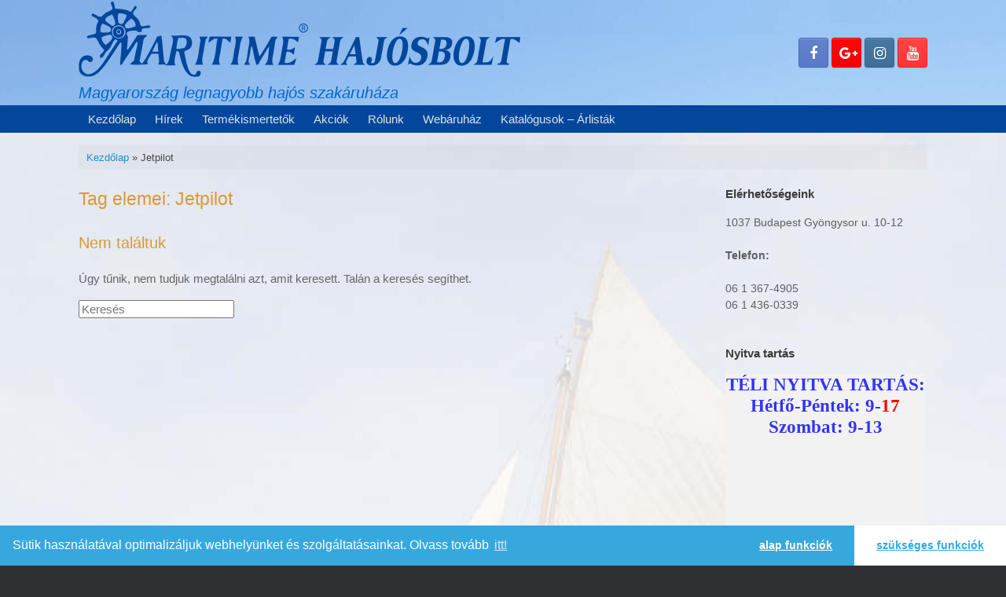

--- FILE ---
content_type: text/html; charset=UTF-8
request_url: https://maritime.hu/tag/jetpilot/
body_size: 15367
content:
<!DOCTYPE html>
<html lang="hu">
<head>
	<meta charset="UTF-8" />
	<meta http-equiv="X-UA-Compatible" content="IE=10" />
	<link rel="profile" href="http://gmpg.org/xfn/11" />
	<link rel="pingback" href="https://maritime.hu/xmlrpc.php" />
	<title>Jetpilot Archives - Maritime Hajósbolt honlapja - Lowrance Halradar, Yamaha csónakmotor</title>
<meta name='robots' content='max-image-preview:large' />

<!-- This site is optimized with the Yoast SEO plugin v12.2 - https://yoast.com/wordpress/plugins/seo/ -->
<meta name="robots" content="max-snippet:-1, max-image-preview:large, max-video-preview:-1"/>
<link rel="canonical" href="https://maritime.hu/tag/jetpilot/" />
<meta property="og:locale" content="hu_HU" />
<meta property="og:type" content="object" />
<meta property="og:title" content="Jetpilot Archives - Maritime Hajósbolt honlapja - Lowrance Halradar, Yamaha csónakmotor" />
<meta property="og:url" content="https://maritime.hu/tag/jetpilot/" />
<meta property="og:site_name" content="Maritime Hajósbolt honlapja - Lowrance Halradar, Yamaha csónakmotor" />
<meta name="twitter:card" content="summary_large_image" />
<meta name="twitter:title" content="Jetpilot Archives - Maritime Hajósbolt honlapja - Lowrance Halradar, Yamaha csónakmotor" />
<script type='application/ld+json' class='yoast-schema-graph yoast-schema-graph--main'>{"@context":"https://schema.org","@graph":[{"@type":"WebSite","@id":"https://maritime.hu/#website","url":"https://maritime.hu/","name":"Maritime Haj\u00f3sbolt honlapja - Lowrance Halradar, Yamaha cs\u00f3nakmotor","potentialAction":{"@type":"SearchAction","target":"https://maritime.hu/?s={search_term_string}","query-input":"required name=search_term_string"}},{"@type":"CollectionPage","@id":"https://maritime.hu/tag/jetpilot/#webpage","url":"https://maritime.hu/tag/jetpilot/","inLanguage":"hu","name":"Jetpilot Archives - Maritime Haj\u00f3sbolt honlapja - Lowrance Halradar, Yamaha cs\u00f3nakmotor","isPartOf":{"@id":"https://maritime.hu/#website"},"breadcrumb":{"@id":"https://maritime.hu/tag/jetpilot/#breadcrumb"}},{"@type":"BreadcrumbList","@id":"https://maritime.hu/tag/jetpilot/#breadcrumb","itemListElement":[{"@type":"ListItem","position":1,"item":{"@type":"WebPage","@id":"https://maritime.hu/","url":"https://maritime.hu/","name":"Kezd\u0151lap"}},{"@type":"ListItem","position":2,"item":{"@type":"WebPage","@id":"https://maritime.hu/tag/jetpilot/","url":"https://maritime.hu/tag/jetpilot/","name":"Jetpilot"}}]}]}</script>
<!-- / Yoast SEO plugin. -->

<link rel='dns-prefetch' href='//cdn.jsdelivr.net' />
<link rel='dns-prefetch' href='//netdna.bootstrapcdn.com' />
<link rel="alternate" type="application/rss+xml" title="Maritime Hajósbolt honlapja - Lowrance Halradar, Yamaha csónakmotor &raquo; hírcsatorna" href="https://maritime.hu/feed/" />
<link rel="alternate" type="application/rss+xml" title="Maritime Hajósbolt honlapja - Lowrance Halradar, Yamaha csónakmotor &raquo; hozzászólás hírcsatorna" href="https://maritime.hu/comments/feed/" />
<link rel="alternate" type="application/rss+xml" title="Maritime Hajósbolt honlapja - Lowrance Halradar, Yamaha csónakmotor &raquo; Jetpilot címke hírcsatorna" href="https://maritime.hu/tag/jetpilot/feed/" />
<style id='wp-img-auto-sizes-contain-inline-css' type='text/css'>
img:is([sizes=auto i],[sizes^="auto," i]){contain-intrinsic-size:3000px 1500px}
/*# sourceURL=wp-img-auto-sizes-contain-inline-css */
</style>
<style id='wp-emoji-styles-inline-css' type='text/css'>

	img.wp-smiley, img.emoji {
		display: inline !important;
		border: none !important;
		box-shadow: none !important;
		height: 1em !important;
		width: 1em !important;
		margin: 0 0.07em !important;
		vertical-align: -0.1em !important;
		background: none !important;
		padding: 0 !important;
	}
/*# sourceURL=wp-emoji-styles-inline-css */
</style>
<link rel='stylesheet' id='wp-block-library-css' href='https://maritime.hu/wp-includes/css/dist/block-library/style.min.css?ver=6.9' type='text/css' media='all' />
<style id='global-styles-inline-css' type='text/css'>
:root{--wp--preset--aspect-ratio--square: 1;--wp--preset--aspect-ratio--4-3: 4/3;--wp--preset--aspect-ratio--3-4: 3/4;--wp--preset--aspect-ratio--3-2: 3/2;--wp--preset--aspect-ratio--2-3: 2/3;--wp--preset--aspect-ratio--16-9: 16/9;--wp--preset--aspect-ratio--9-16: 9/16;--wp--preset--color--black: #000000;--wp--preset--color--cyan-bluish-gray: #abb8c3;--wp--preset--color--white: #ffffff;--wp--preset--color--pale-pink: #f78da7;--wp--preset--color--vivid-red: #cf2e2e;--wp--preset--color--luminous-vivid-orange: #ff6900;--wp--preset--color--luminous-vivid-amber: #fcb900;--wp--preset--color--light-green-cyan: #7bdcb5;--wp--preset--color--vivid-green-cyan: #00d084;--wp--preset--color--pale-cyan-blue: #8ed1fc;--wp--preset--color--vivid-cyan-blue: #0693e3;--wp--preset--color--vivid-purple: #9b51e0;--wp--preset--gradient--vivid-cyan-blue-to-vivid-purple: linear-gradient(135deg,rgb(6,147,227) 0%,rgb(155,81,224) 100%);--wp--preset--gradient--light-green-cyan-to-vivid-green-cyan: linear-gradient(135deg,rgb(122,220,180) 0%,rgb(0,208,130) 100%);--wp--preset--gradient--luminous-vivid-amber-to-luminous-vivid-orange: linear-gradient(135deg,rgb(252,185,0) 0%,rgb(255,105,0) 100%);--wp--preset--gradient--luminous-vivid-orange-to-vivid-red: linear-gradient(135deg,rgb(255,105,0) 0%,rgb(207,46,46) 100%);--wp--preset--gradient--very-light-gray-to-cyan-bluish-gray: linear-gradient(135deg,rgb(238,238,238) 0%,rgb(169,184,195) 100%);--wp--preset--gradient--cool-to-warm-spectrum: linear-gradient(135deg,rgb(74,234,220) 0%,rgb(151,120,209) 20%,rgb(207,42,186) 40%,rgb(238,44,130) 60%,rgb(251,105,98) 80%,rgb(254,248,76) 100%);--wp--preset--gradient--blush-light-purple: linear-gradient(135deg,rgb(255,206,236) 0%,rgb(152,150,240) 100%);--wp--preset--gradient--blush-bordeaux: linear-gradient(135deg,rgb(254,205,165) 0%,rgb(254,45,45) 50%,rgb(107,0,62) 100%);--wp--preset--gradient--luminous-dusk: linear-gradient(135deg,rgb(255,203,112) 0%,rgb(199,81,192) 50%,rgb(65,88,208) 100%);--wp--preset--gradient--pale-ocean: linear-gradient(135deg,rgb(255,245,203) 0%,rgb(182,227,212) 50%,rgb(51,167,181) 100%);--wp--preset--gradient--electric-grass: linear-gradient(135deg,rgb(202,248,128) 0%,rgb(113,206,126) 100%);--wp--preset--gradient--midnight: linear-gradient(135deg,rgb(2,3,129) 0%,rgb(40,116,252) 100%);--wp--preset--font-size--small: 13px;--wp--preset--font-size--medium: 20px;--wp--preset--font-size--large: 36px;--wp--preset--font-size--x-large: 42px;--wp--preset--spacing--20: 0.44rem;--wp--preset--spacing--30: 0.67rem;--wp--preset--spacing--40: 1rem;--wp--preset--spacing--50: 1.5rem;--wp--preset--spacing--60: 2.25rem;--wp--preset--spacing--70: 3.38rem;--wp--preset--spacing--80: 5.06rem;--wp--preset--shadow--natural: 6px 6px 9px rgba(0, 0, 0, 0.2);--wp--preset--shadow--deep: 12px 12px 50px rgba(0, 0, 0, 0.4);--wp--preset--shadow--sharp: 6px 6px 0px rgba(0, 0, 0, 0.2);--wp--preset--shadow--outlined: 6px 6px 0px -3px rgb(255, 255, 255), 6px 6px rgb(0, 0, 0);--wp--preset--shadow--crisp: 6px 6px 0px rgb(0, 0, 0);}:where(.is-layout-flex){gap: 0.5em;}:where(.is-layout-grid){gap: 0.5em;}body .is-layout-flex{display: flex;}.is-layout-flex{flex-wrap: wrap;align-items: center;}.is-layout-flex > :is(*, div){margin: 0;}body .is-layout-grid{display: grid;}.is-layout-grid > :is(*, div){margin: 0;}:where(.wp-block-columns.is-layout-flex){gap: 2em;}:where(.wp-block-columns.is-layout-grid){gap: 2em;}:where(.wp-block-post-template.is-layout-flex){gap: 1.25em;}:where(.wp-block-post-template.is-layout-grid){gap: 1.25em;}.has-black-color{color: var(--wp--preset--color--black) !important;}.has-cyan-bluish-gray-color{color: var(--wp--preset--color--cyan-bluish-gray) !important;}.has-white-color{color: var(--wp--preset--color--white) !important;}.has-pale-pink-color{color: var(--wp--preset--color--pale-pink) !important;}.has-vivid-red-color{color: var(--wp--preset--color--vivid-red) !important;}.has-luminous-vivid-orange-color{color: var(--wp--preset--color--luminous-vivid-orange) !important;}.has-luminous-vivid-amber-color{color: var(--wp--preset--color--luminous-vivid-amber) !important;}.has-light-green-cyan-color{color: var(--wp--preset--color--light-green-cyan) !important;}.has-vivid-green-cyan-color{color: var(--wp--preset--color--vivid-green-cyan) !important;}.has-pale-cyan-blue-color{color: var(--wp--preset--color--pale-cyan-blue) !important;}.has-vivid-cyan-blue-color{color: var(--wp--preset--color--vivid-cyan-blue) !important;}.has-vivid-purple-color{color: var(--wp--preset--color--vivid-purple) !important;}.has-black-background-color{background-color: var(--wp--preset--color--black) !important;}.has-cyan-bluish-gray-background-color{background-color: var(--wp--preset--color--cyan-bluish-gray) !important;}.has-white-background-color{background-color: var(--wp--preset--color--white) !important;}.has-pale-pink-background-color{background-color: var(--wp--preset--color--pale-pink) !important;}.has-vivid-red-background-color{background-color: var(--wp--preset--color--vivid-red) !important;}.has-luminous-vivid-orange-background-color{background-color: var(--wp--preset--color--luminous-vivid-orange) !important;}.has-luminous-vivid-amber-background-color{background-color: var(--wp--preset--color--luminous-vivid-amber) !important;}.has-light-green-cyan-background-color{background-color: var(--wp--preset--color--light-green-cyan) !important;}.has-vivid-green-cyan-background-color{background-color: var(--wp--preset--color--vivid-green-cyan) !important;}.has-pale-cyan-blue-background-color{background-color: var(--wp--preset--color--pale-cyan-blue) !important;}.has-vivid-cyan-blue-background-color{background-color: var(--wp--preset--color--vivid-cyan-blue) !important;}.has-vivid-purple-background-color{background-color: var(--wp--preset--color--vivid-purple) !important;}.has-black-border-color{border-color: var(--wp--preset--color--black) !important;}.has-cyan-bluish-gray-border-color{border-color: var(--wp--preset--color--cyan-bluish-gray) !important;}.has-white-border-color{border-color: var(--wp--preset--color--white) !important;}.has-pale-pink-border-color{border-color: var(--wp--preset--color--pale-pink) !important;}.has-vivid-red-border-color{border-color: var(--wp--preset--color--vivid-red) !important;}.has-luminous-vivid-orange-border-color{border-color: var(--wp--preset--color--luminous-vivid-orange) !important;}.has-luminous-vivid-amber-border-color{border-color: var(--wp--preset--color--luminous-vivid-amber) !important;}.has-light-green-cyan-border-color{border-color: var(--wp--preset--color--light-green-cyan) !important;}.has-vivid-green-cyan-border-color{border-color: var(--wp--preset--color--vivid-green-cyan) !important;}.has-pale-cyan-blue-border-color{border-color: var(--wp--preset--color--pale-cyan-blue) !important;}.has-vivid-cyan-blue-border-color{border-color: var(--wp--preset--color--vivid-cyan-blue) !important;}.has-vivid-purple-border-color{border-color: var(--wp--preset--color--vivid-purple) !important;}.has-vivid-cyan-blue-to-vivid-purple-gradient-background{background: var(--wp--preset--gradient--vivid-cyan-blue-to-vivid-purple) !important;}.has-light-green-cyan-to-vivid-green-cyan-gradient-background{background: var(--wp--preset--gradient--light-green-cyan-to-vivid-green-cyan) !important;}.has-luminous-vivid-amber-to-luminous-vivid-orange-gradient-background{background: var(--wp--preset--gradient--luminous-vivid-amber-to-luminous-vivid-orange) !important;}.has-luminous-vivid-orange-to-vivid-red-gradient-background{background: var(--wp--preset--gradient--luminous-vivid-orange-to-vivid-red) !important;}.has-very-light-gray-to-cyan-bluish-gray-gradient-background{background: var(--wp--preset--gradient--very-light-gray-to-cyan-bluish-gray) !important;}.has-cool-to-warm-spectrum-gradient-background{background: var(--wp--preset--gradient--cool-to-warm-spectrum) !important;}.has-blush-light-purple-gradient-background{background: var(--wp--preset--gradient--blush-light-purple) !important;}.has-blush-bordeaux-gradient-background{background: var(--wp--preset--gradient--blush-bordeaux) !important;}.has-luminous-dusk-gradient-background{background: var(--wp--preset--gradient--luminous-dusk) !important;}.has-pale-ocean-gradient-background{background: var(--wp--preset--gradient--pale-ocean) !important;}.has-electric-grass-gradient-background{background: var(--wp--preset--gradient--electric-grass) !important;}.has-midnight-gradient-background{background: var(--wp--preset--gradient--midnight) !important;}.has-small-font-size{font-size: var(--wp--preset--font-size--small) !important;}.has-medium-font-size{font-size: var(--wp--preset--font-size--medium) !important;}.has-large-font-size{font-size: var(--wp--preset--font-size--large) !important;}.has-x-large-font-size{font-size: var(--wp--preset--font-size--x-large) !important;}
/*# sourceURL=global-styles-inline-css */
</style>

<style id='classic-theme-styles-inline-css' type='text/css'>
/*! This file is auto-generated */
.wp-block-button__link{color:#fff;background-color:#32373c;border-radius:9999px;box-shadow:none;text-decoration:none;padding:calc(.667em + 2px) calc(1.333em + 2px);font-size:1.125em}.wp-block-file__button{background:#32373c;color:#fff;text-decoration:none}
/*# sourceURL=/wp-includes/css/classic-themes.min.css */
</style>
<link rel='stylesheet' id='document-gallery-css' href='https://maritime.hu/wp-content/plugins/document-gallery/assets/css/style.min.css?ver=4.4.3' type='text/css' media='all' />
<link rel='stylesheet' id='wpdm-font-awesome-css' href='https://maritime.hu/wp-content/plugins/download-manager/assets/fontawesome/css/all.css?ver=6.9' type='text/css' media='all' />
<link rel='stylesheet' id='wpdm-front-bootstrap-css' href='https://maritime.hu/wp-content/plugins/download-manager/assets/bootstrap/css/bootstrap.min.css?ver=6.9' type='text/css' media='all' />
<link rel='stylesheet' id='wpdm-front-css' href='https://maritime.hu/wp-content/plugins/download-manager/assets/css/front.css?ver=6.9' type='text/css' media='all' />
<link rel='stylesheet' id='finalTilesGallery_stylesheet-css' href='https://maritime.hu/wp-content/plugins/final-tiles-grid-gallery-lite/scripts/ftg.css?ver=3.5.1' type='text/css' media='all' />
<link rel='stylesheet' id='fontawesome_stylesheet-css' href='//netdna.bootstrapcdn.com/font-awesome/4.7.0/css/font-awesome.css?ver=6.9' type='text/css' media='all' />
<link rel='stylesheet' id='sow-slider-slider-css' href='https://maritime.hu/wp-content/plugins/so-widgets-bundle/css/slider/slider.css?ver=1.15.8' type='text/css' media='all' />
<link rel='stylesheet' id='sow-slider-default-abf3e628296a-css' href='https://maritime.hu/wp-content/uploads/siteorigin-widgets/sow-slider-default-abf3e628296a.css?ver=6.9' type='text/css' media='all' />
<link rel='stylesheet' id='vantage-style-css' href='https://maritime.hu/wp-content/themes/vantage/style.css?ver=1.14.1' type='text/css' media='all' />
<link rel='stylesheet' id='font-awesome-css' href='https://maritime.hu/wp-content/plugins/elementor/assets/lib/font-awesome/css/font-awesome.min.css?ver=4.7.0' type='text/css' media='all' />
<link rel='stylesheet' id='social-media-widget-css' href='https://maritime.hu/wp-content/themes/vantage/css/social-media-widget.css?ver=1.14.1' type='text/css' media='all' />
<link rel='stylesheet' id='wedocs-styles-css' href='https://maritime.hu/wp-content/plugins/wedocs/assets/css/frontend.css?ver=1.4.1' type='text/css' media='all' />
<link rel='stylesheet' id='siteorigin-mobilenav-css' href='https://maritime.hu/wp-content/themes/vantage/inc/mobilenav/css/mobilenav.css?ver=1.14.1' type='text/css' media='all' />
<link rel='stylesheet' id='cmplz-cookie-css' href='https://maritime.hu/wp-content/plugins/complianz-gdpr/core/assets/css/cookieconsent.min.css?ver=3.2.1' type='text/css' media='all' />
		<script type="text/javascript">
			ajaxurl = typeof(ajaxurl) !== 'string' ? 'https://maritime.hu/wp-admin/admin-ajax.php' : ajaxurl;
		</script>
		<!--n2css--><script type="text/javascript" src="https://maritime.hu/wp-includes/js/jquery/jquery.min.js?ver=3.7.1" id="jquery-core-js"></script>
<script type="text/javascript" src="https://maritime.hu/wp-includes/js/jquery/jquery-migrate.min.js?ver=3.4.1" id="jquery-migrate-js"></script>
<script type="text/javascript" src="https://maritime.hu/wp-content/plugins/download-manager/assets/bootstrap/js/bootstrap.min.js?ver=6.9" id="wpdm-front-bootstrap-js"></script>
<script type="text/javascript" id="frontjs-js-extra">
/* <![CDATA[ */
var wpdm_url = {"home":"https://maritime.hu/","site":"https://maritime.hu/","ajax":"https://maritime.hu/wp-admin/admin-ajax.php"};
var wpdm_asset = {"spinner":"\u003Ci class=\"fas fa-sun fa-spin\"\u003E\u003C/i\u003E"};
//# sourceURL=frontjs-js-extra
/* ]]> */
</script>
<script type="text/javascript" src="https://maritime.hu/wp-content/plugins/download-manager/assets/js/front.js?ver=6.9" id="frontjs-js"></script>
<script type="text/javascript" src="https://maritime.hu/wp-content/plugins/download-manager/assets/js/chosen.jquery.min.js?ver=6.9" id="jquery-choosen-js"></script>
<script type="text/javascript" src="https://maritime.hu/wp-content/plugins/so-widgets-bundle/js/jquery.cycle.min.js?ver=1.15.8" id="sow-slider-slider-cycle2-js"></script>
<script type="text/javascript" src="https://maritime.hu/wp-content/plugins/so-widgets-bundle/js/slider/jquery.slider.min.js?ver=1.15.8" id="sow-slider-slider-js"></script>
<script type="text/javascript" src="https://maritime.hu/wp-content/themes/vantage/js/jquery.flexslider.min.js?ver=2.1" id="jquery-flexslider-js"></script>
<script type="text/javascript" src="https://maritime.hu/wp-content/themes/vantage/js/jquery.touchSwipe.min.js?ver=1.6.6" id="jquery-touchswipe-js"></script>
<script type="text/javascript" src="https://maritime.hu/wp-content/themes/vantage/js/jquery.theme-main.min.js?ver=1.14.1" id="vantage-main-js"></script>
<script type="text/javascript" src="https://maritime.hu/wp-content/themes/vantage/js/jquery.fitvids.min.js?ver=1.0" id="jquery-fitvids-js"></script>
<script type="text/javascript" id="siteorigin-mobilenav-js-extra">
/* <![CDATA[ */
var mobileNav = {"search":{"url":"https://maritime.hu","placeholder":"Keres\u00e9s"},"text":{"navigate":"Men\u00fc","back":"Back","close":"Close"},"nextIconUrl":"https://maritime.hu/wp-content/themes/vantage/inc/mobilenav/images/next.png","mobileMenuClose":"\u003Ci class=\"fa fa-times\"\u003E\u003C/i\u003E"};
//# sourceURL=siteorigin-mobilenav-js-extra
/* ]]> */
</script>
<script type="text/javascript" src="https://maritime.hu/wp-content/themes/vantage/inc/mobilenav/js/mobilenav.min.js?ver=1.14.1" id="siteorigin-mobilenav-js"></script>
<link rel="https://api.w.org/" href="https://maritime.hu/wp-json/" /><link rel="alternate" title="JSON" type="application/json" href="https://maritime.hu/wp-json/wp/v2/tags/143" /><link rel="EditURI" type="application/rsd+xml" title="RSD" href="https://maritime.hu/xmlrpc.php?rsd" />
<meta name="generator" content="WordPress 6.9" />

        <script>
            var wpdm_site_url = 'https://maritime.hu/';
            var wpdm_home_url = 'https://maritime.hu/';
            var ajax_url = 'https://maritime.hu/wp-admin/admin-ajax.php';
            var wpdm_ajax_url = 'https://maritime.hu/wp-admin/admin-ajax.php';
            var wpdm_ajax_popup = '0';
        </script>
        <style>
            .wpdm-download-link.btn.btn-primary.{
                border-radius: 2px;
            }
        </style>


        <script type='text/javascript'>
/* <![CDATA[ */
var VPData = {"__":{"couldnt_retrieve_vp":"Couldn&#039;t retrieve Visual Portfolio ID.","pswp_close":"Close (Esc)","pswp_share":"Share","pswp_fs":"Toggle fullscreen","pswp_zoom":"Zoom in\/out","pswp_prev":"Previous (arrow left)","pswp_next":"Next (arrow right)","pswp_share_fb":"Share on Facebook","pswp_share_tw":"Tweet","pswp_share_pin":"Pin it","fancybox_close":"Close","fancybox_next":"Next","fancybox_prev":"Previous","fancybox_error":"The requested content cannot be loaded. <br \/> Please try again later.","fancybox_play_start":"Start slideshow","fancybox_play_stop":"Pause slideshow","fancybox_full_screen":"Full screen","fancybox_thumbs":"Thumbnails","fancybox_download":"Download","fancybox_share":"Share","fancybox_zoom":"Zoom"},"settingsPopupGallery":{"vendor":"photoswipe","show_arrows":true,"show_counter":true,"show_zoom_button":true,"show_fullscreen_button":true,"show_share_button":true,"show_close_button":true,"show_download_button":false,"show_slideshow":false,"show_thumbs":true},"screenSizes":[320,576,768,992,1200]};
/* ]]> */
</script>
<!-- Analytics by WP-Statistics v12.6.12 - https://wp-statistics.com/ -->
<meta name="viewport" content="width=device-width, initial-scale=1" />		<style type="text/css">
			.so-mobilenav-mobile + * { display: none; }
			@media screen and (max-width: 480px) { .so-mobilenav-mobile + * { display: block; } .so-mobilenav-standard + * { display: none; } .site-navigation #search-icon { display: none; } }
		</style>
	      <meta name="onesignal" content="wordpress-plugin"/>
        <script src="https://cdn.onesignal.com/sdks/OneSignalSDK.js" async></script>    <script>

      window.OneSignal = window.OneSignal || [];

      OneSignal.push( function() {
        OneSignal.SERVICE_WORKER_UPDATER_PATH = "OneSignalSDKUpdaterWorker.js.php";
        OneSignal.SERVICE_WORKER_PATH = "OneSignalSDKWorker.js.php";
        OneSignal.SERVICE_WORKER_PARAM = { scope: '/' };

        OneSignal.setDefaultNotificationUrl("https://maritime.hu");
        var oneSignal_options = {};
        window._oneSignalInitOptions = oneSignal_options;

        oneSignal_options['wordpress'] = true;
oneSignal_options['appId'] = '';
oneSignal_options['autoRegister'] = false;
oneSignal_options['httpPermissionRequest'] = { };
oneSignal_options['httpPermissionRequest']['enable'] = true;
oneSignal_options['welcomeNotification'] = { };
oneSignal_options['welcomeNotification']['title'] = "";
oneSignal_options['welcomeNotification']['message'] = "";
oneSignal_options['path'] = "https://maritime.hu/wp-content/plugins/onesignal-free-web-push-notifications/sdk_files/";
oneSignal_options['promptOptions'] = { };
oneSignal_options['notifyButton'] = { };
oneSignal_options['notifyButton']['enable'] = true;
oneSignal_options['notifyButton']['position'] = 'bottom-right';
oneSignal_options['notifyButton']['theme'] = 'default';
oneSignal_options['notifyButton']['size'] = 'medium';
oneSignal_options['notifyButton']['prenotify'] = true;
oneSignal_options['notifyButton']['showCredit'] = true;
oneSignal_options['notifyButton']['text'] = {};
              OneSignal.init(window._oneSignalInitOptions);
                    });

      function documentInitOneSignal() {
        var oneSignal_elements = document.getElementsByClassName("OneSignal-prompt");

        var oneSignalLinkClickHandler = function(event) { OneSignal.push(['registerForPushNotifications']); event.preventDefault(); };        for(var i = 0; i < oneSignal_elements.length; i++)
          oneSignal_elements[i].addEventListener('click', oneSignalLinkClickHandler, false);
      }

      if (document.readyState === 'complete') {
           documentInitOneSignal();
      }
      else {
           window.addEventListener("load", function(event){
               documentInitOneSignal();
          });
      }
    </script>

	<style type="text/css" media="screen">
		#footer-widgets .widget { width: 50%; }
		#masthead-widgets .widget { width: 100%; }
	</style>
	<style type="text/css" id="vantage-footer-widgets">#footer-widgets aside { width : 50%; }</style> <style type="text/css" id="customizer-css">body,button,input,select,textarea { font-family: "Verdana", Verdana, Geneva, sans-serif; font-weight: 400 } #masthead h1 { font-family: "Verdana", Verdana, Geneva, sans-serif; font-weight: 400 } h1,h2,h3,h4,h5,h6 { font-family: "Verdana", Verdana, Geneva, sans-serif; font-weight: 400 } .main-navigation, .mobile-nav-frame, .mobile-nav-frame .title h3 { font-family: "Verdana", Verdana, Geneva, sans-serif; font-weight: 400 } #masthead .hgroup h1, #masthead.masthead-logo-in-menu .logo > h1 { font-size: 30px; color: #0466c9 } #masthead .hgroup .site-description, #masthead.masthead-logo-in-menu .site-description { color: #0466c9 } #masthead .hgroup .support-text, #masthead .hgroup .site-description { font-size: 20px; color: #0466c9 } #page-title, article.post .entry-header h1.entry-title, article.page .entry-header h1.entry-title { color: #dd9933 } .entry-content { font-size: 15px } #secondary .widget { font-size: 14px } .entry-content h1, .entry-content h2, .entry-content h3, .entry-content h4, .entry-content h5, .entry-content h6, #comments .commentlist article .comment-author a, #comments .commentlist article .comment-author, #comments-title, #reply-title, #commentform label { color: #0466c9 } #comments-title, #reply-title { border-bottom-color: #0466c9 } .entry-content h1 { font-size: 20px } .entry-content h2 { font-size: 19px } .entry-content h3 { font-size: 17px } .entry-content h4 { font-size: 16px } .entry-content h5 { font-size: 15px } #masthead .hgroup { padding-top: 1px; padding-bottom: 1px } .entry-content a:hover, .entry-content a:focus, .entry-content a:active, #secondary a:hover, #masthead .hgroup a:hover, #masthead .hgroup a:focus, #masthead .hgroup a:active, .comment-form .logged-in-as a:hover, .comment-form .logged-in-as a:focus, .comment-form .logged-in-as a:active { color: #e2aa01 } .entry-content a:hover, .textwidget a:hover { text-decoration: underline } .main-navigation ul { text-align: left } .main-navigation { background-color: #03479c } .main-navigation ul ul { background-color: #0359b5 } .main-navigation ul ul a { color: #ffffff } .main-navigation ul li:hover > a, .main-navigation ul li:focus > a, #search-icon #search-icon-icon:hover, #search-icon #search-icon-icon:focus { background-color: #82ace6 } .main-navigation ul ul li:hover > a { background-color: #9ebbe5 } .main-navigation ul li a { padding-top: 10px; padding-bottom: 10px } .main-navigation ul li a, #masthead.masthead-logo-in-menu .logo { padding-left: 12px; padding-right: 12px } .main-navigation ul li { font-size: 15px } .mobile-nav-frame { background-color: #0477c9 } .mobile-nav-frame .title { background-color: #0359b5 } .mobile-nav-frame ul li a.link, .mobile-nav-frame .next { color: #ffffff } .mobile-nav-frame ul { background-color: #03479c; border-color: #494949 } a.button, button, html input[type="button"], input[type="reset"], input[type="submit"], .post-navigation a, #image-navigation a, article.post .more-link, article.page .more-link, .paging-navigation a, .woocommerce #page-wrapper .button, .woocommerce a.button, .woocommerce .checkout-button, .woocommerce input.button, #infinite-handle span button { text-shadow: none } a.button, button, html input[type="button"], input[type="reset"], input[type="submit"], .post-navigation a, #image-navigation a, article.post .more-link, article.page .more-link, .paging-navigation a, .woocommerce #page-wrapper .button, .woocommerce a.button, .woocommerce .checkout-button, .woocommerce input.button, .woocommerce #respond input#submit.alt, .woocommerce a.button.alt, .woocommerce button.button.alt, .woocommerce input.button.alt, #infinite-handle span { -webkit-box-shadow: none; -moz-box-shadow: none; box-shadow: none } #masthead { background-color: #ffffff; background-image: url("http://maritime.hu/wp-content/uploads/maritime-hajosbolt-fejlec.jpg"); background-size: cover } #main { background-color: #ffffff; background-image: url("http://maritime.hu/wp-content/uploads/vitorlas_hatter.jpg"); background-size: cover } #colophon #theme-attribution, #colophon #site-info { color: #2f3033 } #colophon #theme-attribution a, #colophon #site-info a { color: #2f3033 } #scroll-to-top { background: #1e73be } </style><link rel="icon" href="https://maritime.hu/wp-content/uploads/2019/10/cropped-Maritime-Logo_v1-1-32x32.png" sizes="32x32" />
<link rel="icon" href="https://maritime.hu/wp-content/uploads/2019/10/cropped-Maritime-Logo_v1-1-192x192.png" sizes="192x192" />
<link rel="apple-touch-icon" href="https://maritime.hu/wp-content/uploads/2019/10/cropped-Maritime-Logo_v1-1-180x180.png" />
<meta name="msapplication-TileImage" content="https://maritime.hu/wp-content/uploads/2019/10/cropped-Maritime-Logo_v1-1-270x270.png" />
<meta name="generator" content="WordPress Download Manager 3.0.9" />
            <style>
                                @import url('https://fonts.googleapis.com/css?family=Rubik:400,500');
                


                .w3eden .fetfont,
                .w3eden .btn,
                .w3eden .btn.wpdm-front h3.title,
                .w3eden .wpdm-social-lock-box .IN-widget a span:last-child,
                .w3eden #xfilelist .panel-heading,
                .w3eden .wpdm-frontend-tabs a,
                .w3eden .alert:before,
                .w3eden .panel .panel-heading,
                .w3eden .discount-msg,
                .w3eden .panel.dashboard-panel h3,
                .w3eden #wpdm-dashboard-sidebar .list-group-item,
                .w3eden #package-description .wp-switch-editor,
                .w3eden .w3eden.author-dashbboard .nav.nav-tabs li a,
                .w3eden .wpdm_cart thead th,
                .w3eden #csp .list-group-item,
                .w3eden .modal-title {
                    font-family: Rubik, -apple-system, BlinkMacSystemFont, "Segoe UI", Roboto, Helvetica, Arial, sans-serif, "Apple Color Emoji", "Segoe UI Emoji", "Segoe UI Symbol";
                    text-transform: uppercase;
                    font-weight: 500;
                }
                .w3eden #csp .list-group-item{
                    text-transform: unset;
                }
            </style>
                    <style>

            :root{
                --color-primary: #4a8eff;
                --color-primary-rgb: 74, 142, 255;
                --color-primary-hover: #4a8eff;
                --color-primary-active: #4a8eff;
                --color-secondary: #6c757d;
                --color-secondary-rgb: 108, 117, 125;
                --color-secondary-hover: #6c757d;
                --color-secondary-active: #6c757d;
                --color-success: #18ce0f;
                --color-success-rgb: 24, 206, 15;
                --color-success-hover: #18ce0f;
                --color-success-active: #18ce0f;
                --color-info: #2CA8FF;
                --color-info-rgb: 44, 168, 255;
                --color-info-hover: #2CA8FF;
                --color-info-active: #2CA8FF;
                --color-warning: #FFB236;
                --color-warning-rgb: 255, 178, 54;
                --color-warning-hover: #FFB236;
                --color-warning-active: #FFB236;
                --color-danger: #ff5062;
                --color-danger-rgb: 255, 80, 98;
                --color-danger-hover: #ff5062;
                --color-danger-active: #ff5062;
                --color-green: #30b570;
                --color-blue: #0073ff;
                --color-purple: #8557D3;
                --color-red: #ff5062;
                --color-muted: rgba(69, 89, 122, 0.6);
                --wpdm-font: Rubik, -apple-system, BlinkMacSystemFont, "Segoe UI", Roboto, Helvetica, Arial, sans-serif, "Apple Color Emoji", "Segoe UI Emoji", "Segoe UI Symbol";
            }
            .wpdm-download-link.btn.btn-primary{
                border-radius: 2px;
            }


        </style>
        	<!-- Global site tag (gtag.js) - Google Analytics -->
<script async src="https://www.googletagmanager.com/gtag/js?id=UA-153103217-1"></script>
<script>
  window.dataLayer = window.dataLayer || [];
  function gtag(){dataLayer.push(arguments);}
  gtag('js', new Date());

  gtag('config', 'UA-153103217-1');
</script>

</head>

<body data-cmplz=1 class="archive tag tag-jetpilot tag-143 wp-theme-vantage group-blog responsive layout-full no-js has-sidebar page-layout-default sidebar-position-right mobilenav elementor-default">


<div id="page-wrapper">

	<a class="skip-link screen-reader-text" href="#content">Skip to content</a>

	
	
		<header id="masthead" class="site-header" role="banner">

	<div class="hgroup full-container ">

		
			<a href="https://maritime.hu/" title="Maritime Hajósbolt honlapja &#8211; Lowrance Halradar, Yamaha csónakmotor" rel="home" class="logo">
				<img src="https://maritime.hu/wp-content/uploads/2019/10/maritime_logo_uj.png"  class="logo-height-constrain"  width="562"  height="97"  alt="Logo: Maritime Hajósbolt honlapja - Lowrance Halradar, Yamaha csónakmotor"  />			</a>
							<p class="site-description">Magyarország legnagyobb hajós szakáruháza</p>
			
				<div id="header-sidebar" >
					<aside id="vantage-social-media-6" class="widget widget_vantage-social-media"><a class="social-media-icon social-media-icon-facebook social-media-icon-size-medium" href="https://hu-hu.facebook.com/Maritime-Haj%C3%B3sbolt-128075547293536/?ref=page_internal" title="Maritime Hajósbolt honlapja - Lowrance Halradar, Yamaha csónakmotor Facebook" target="_blank"><span class="fa fa-facebook"></span></a><a class="social-media-icon social-media-icon-google-plus social-media-icon-size-medium" href="https://www.google.hu/search?ei=u2fAXM26CZG0aeW5iiA&#038;q=maritime+haj%C3%B3sbolt" title="Maritime Hajósbolt honlapja - Lowrance Halradar, Yamaha csónakmotor Google Plus" target="_blank"><span class="fa fa-google-plus"></span></a><a class="social-media-icon social-media-icon-instagram social-media-icon-size-medium" href="https://www.instagram.com/maritimehajosbolt/?hl=hu" title="Maritime Hajósbolt honlapja - Lowrance Halradar, Yamaha csónakmotor Instagram" target="_blank"><span class="fa fa-instagram"></span></a><a class="social-media-icon social-media-icon-youtube social-media-icon-size-medium" href="https://www.youtube.com/channel/UCOZQpjiS3RI39uY4i8eBNnQ/featured" title="Maritime Hajósbolt honlapja - Lowrance Halradar, Yamaha csónakmotor YouTube" target="_blank"><span class="fa fa-youtube"></span></a></aside>				</div>

			
		
	</div><!-- .hgroup.full-container -->

	
<nav role="navigation" class="site-navigation main-navigation primary use-sticky-menu mobile-navigation">

	<div class="full-container">
				
					<div id="so-mobilenav-standard-1" data-id="1" class="so-mobilenav-standard"></div><div class="menu-felso-menu-container"><ul id="menu-felso-menu" class="menu"><li id="menu-item-20" class="menu-item menu-item-type-custom menu-item-object-custom menu-item-home menu-item-20"><a href="http://maritime.hu/"><span class="icon"></span>Kezdőlap</a></li>
<li id="menu-item-1200" class="menu-item menu-item-type-taxonomy menu-item-object-category menu-item-has-children menu-item-1200"><a href="https://maritime.hu/category/hirek/">Hírek</a>
<ul class="sub-menu">
	<li id="menu-item-2452" class="menu-item menu-item-type-post_type menu-item-object-page menu-item-2452"><a href="https://maritime.hu/hirlevel/">Hírlevél</a></li>
	<li id="menu-item-1201" class="menu-item menu-item-type-taxonomy menu-item-object-category menu-item-1201"><a href="https://maritime.hu/category/archiv_bejegyzesek/">Archivált bejegyzések</a></li>
</ul>
</li>
<li id="menu-item-402" class="menu-item menu-item-type-post_type menu-item-object-page menu-item-has-children menu-item-402"><a href="https://maritime.hu/termekeink/">Termékismertetők</a>
<ul class="sub-menu">
	<li id="menu-item-789" class="menu-item menu-item-type-post_type menu-item-object-page menu-item-has-children menu-item-789"><a href="https://maritime.hu/muhely/">Műhely</a>
	<ul class="sub-menu">
		<li id="menu-item-882" class="menu-item menu-item-type-post_type menu-item-object-page menu-item-882"><a href="https://maritime.hu/muhely/uj-yamaha-f4-f5-f6-csonakmotorok/">Új Yamaha F4, F5, F6 csónakmotorok</a></li>
		<li id="menu-item-888" class="menu-item menu-item-type-post_type menu-item-object-page menu-item-888"><a href="https://maritime.hu/muhely/simrad-is40-csomag-vitorlasoknak/">Simrad IS40 csomag vitorlásoknak</a></li>
		<li id="menu-item-887" class="menu-item menu-item-type-post_type menu-item-object-page menu-item-887"><a href="https://maritime.hu/muhely/stingray-xr-iii-stabilizatorszarny-hydrofoii/">Stingray XR-III stabilizátorszárny – HydrofoiI</a></li>
		<li id="menu-item-792" class="menu-item menu-item-type-post_type menu-item-object-page menu-item-792"><a href="https://maritime.hu/muhely/piranha-propeller-cserelheto-levelu/">Piranha propeller cserélhető levelű</a></li>
		<li id="menu-item-898" class="menu-item menu-item-type-post_type menu-item-object-page menu-item-898"><a href="https://maritime.hu/muhely/drainman-fenekvizszivattyu-elektromos-aram-segitsege-nelkul/">Drainman fenékvízszivattyú  elektromos áram segítsége nélkül</a></li>
		<li id="menu-item-899" class="menu-item menu-item-type-post_type menu-item-object-page menu-item-899"><a href="https://maritime.hu/muhely/csodacsaklya-hajos-kikotesnel/">Csodacsáklya hajós kikötésnél</a></li>
		<li id="menu-item-900" class="menu-item menu-item-type-post_type menu-item-object-page menu-item-900"><a href="https://maritime.hu/muhely/fenderflex-tokeletes-vedelem/">FenderFlex™ – tökéletes védelem</a></li>
		<li id="menu-item-879" class="menu-item menu-item-type-post_type menu-item-object-page menu-item-879"><a href="https://maritime.hu/muhely/olmozott-horgonykotel/">Ólmozott horgonykötél</a></li>
	</ul>
</li>
</ul>
</li>
<li id="menu-item-1320" class="menu-item menu-item-type-custom menu-item-object-custom menu-item-1320"><a href="https://www.maritimehajosbolt.hu/akciok?page_var=1&#038;prodStatNVisible_var=0&#038;pageprodlimiterbottom_var=50"><span class="icon"></span>Akciók</a></li>
<li id="menu-item-1123" class="menu-item menu-item-type-custom menu-item-object-custom menu-item-has-children menu-item-1123"><a href="#"><span class="icon"></span>Rólunk</a>
<ul class="sub-menu">
	<li id="menu-item-1122" class="menu-item menu-item-type-post_type menu-item-object-page menu-item-1122"><a href="https://maritime.hu/bemutatkozas/">Bemutatkozás</a></li>
	<li id="menu-item-23" class="menu-item menu-item-type-post_type menu-item-object-page menu-item-23"><a href="https://maritime.hu/elerhetoseg/">Elérhetőség</a></li>
	<li id="menu-item-1127" class="menu-item menu-item-type-post_type menu-item-object-page menu-item-1127"><a href="https://maritime.hu/cikkek-rolunk/">Cikkek rólunk</a></li>
	<li id="menu-item-1121" class="menu-item menu-item-type-post_type menu-item-object-page menu-item-1121"><a href="https://maritime.hu/vicces-tortenetek/">Vicces történetek</a></li>
	<li id="menu-item-1120" class="menu-item menu-item-type-post_type menu-item-object-page menu-item-1120"><a href="https://maritime.hu/maritime-i-hajo/">Maritime I hajó</a></li>
	<li id="menu-item-1264" class="menu-item menu-item-type-post_type menu-item-object-page menu-item-1264"><a href="https://maritime.hu/adatvedelmi-dokumentumunk/">Adatvédelmi dokumentumunk</a></li>
</ul>
</li>
<li id="menu-item-540" class="menu-item menu-item-type-custom menu-item-object-custom menu-item-540"><a href="https://www.maritimehajosbolt.hu/"><span class="icon"></span>Webáruház</a></li>
<li id="menu-item-1283" class="menu-item menu-item-type-custom menu-item-object-custom menu-item-1283"><a href="http://www.maritime.hu/manager/index.php"><span class="icon"></span>Katalógusok &#8211; Árlisták</a></li>
</ul></div><div id="so-mobilenav-mobile-1" data-id="1" class="so-mobilenav-mobile"></div><div class="menu-mobilenav-container"><ul id="mobile-nav-item-wrap-1" class="menu"><li><a href="#" class="mobilenav-main-link" data-id="1"><span class="mobile-nav-icon"></span>Menü</a></li></ul></div>			</div>
</nav><!-- .site-navigation .main-navigation -->

</header><!-- #masthead .site-header -->

	
	
	
	
	<div id="main" class="site-main">
		<div class="full-container">
			<div id="yoast-breadcrumbs"><div class="full-container"><span><span><a href="https://maritime.hu/" >Kezdőlap</a> » <span class="breadcrumb_last" aria-current="page">Jetpilot</span></span></span></div></div>
<section id="primary" class="content-area">
	<div id="content" class="site-content" role="main">

		<header class="page-header">
			<h1 id="page-title">Tag elemei: <span>Jetpilot</span></h1>
					</header><!-- .page-header -->

		
	
<article id="post-0" class="post no-results not-found">
	<header class="entry-header">
					<h1 class="entry-title">Nem találtuk</h1>
			</header><!-- .entry-header -->

	<div class="entry-content">
		
			<p>Úgy tűnik, nem tudjuk megtalálni azt, amit keresett. Talán a keresés segíthet.</p>
			
<form method="get" class="searchform" action="https://maritime.hu/" role="search">
	<label for="search-form" class="screen-reader-text">Keresés erre:</label>
	<input type="search" name="s" class="field" id="search-form" value="" placeholder="Keresés"/>
</form>

			</div><!-- .entry-content -->
</article><!-- #post-0 .post .no-results .not-found -->


	</div><!-- #content .site-content -->
</section><!-- #primary .content-area -->


<div id="secondary" class="widget-area" role="complementary">
		<aside id="text-2" class="widget widget_text"><h3 class="widget-title">Elérhetőségeink</h3>			<div class="textwidget"><p class="style1">1037 Budapest Gyöngysor u. 10-12</p>
<p class="style1"><strong>Telefon:</strong></p>
<p class="style1"><a href="tel:0613674905">06 1 367-4905</a><br />
<a href="tel:0614360339">06 1 436-0339</a></p>
</div>
		</aside><aside id="custom_html-2" class="widget_text widget widget_custom_html"><h3 class="widget-title">Nyitva tartás</h3><div class="textwidget custom-html-widget"><iframe id="blockrandom-95" class="wrapper" title="Nyitva tartás" src="https://www.zodiacmarine.hu/futo/nyitva.html" name="" width="99%" height="220" frameborder="0" scrolling="auto"></iframe></div></aside><aside id="custom_html-4" class="widget_text widget widget_custom_html"><h3 class="widget-title">Feliratkozás hírlevélre</h3><div class="textwidget custom-html-widget"><p>Amennyiben nem szeretne lemaradni az aktuális hírleveleinkről, kérjük klikkeljen a linkre és a következő védett oldalon a jelszó helyére írja be a következő számot: </p>
<p>2022 </p>
<p>Köszönjük! <a href="https://maritime.hu/hirlevel/" target="_self">Klikk ide!</a></p>
</div></aside><aside id="search-4" class="widget widget_search"><h3 class="widget-title">Honlapunkon belüli</h3>
<form method="get" class="searchform" action="https://maritime.hu/" role="search">
	<label for="search-form" class="screen-reader-text">Keresés erre:</label>
	<input type="search" name="s" class="field" id="search-form" value="" placeholder="Keresés"/>
</form>
</aside>
		<aside id="recent-posts-5" class="widget widget_recent_entries">
		<h3 class="widget-title">Legutóbbi bejegyzések</h3>
		<ul>
											<li>
					<a href="https://maritime.hu/hirek/szabalyok-a-balatonon-es-mas-tavakon/">SZABÁLYOK A BALATONON ÉS MÁS TAVAKON</a>
									</li>
											<li>
					<a href="https://maritime.hu/hirek/yamaha-boatshow-akciok-meghosszabbitva/">Yamaha Boatshow akciók meghosszabbítva!</a>
									</li>
											<li>
					<a href="https://maritime.hu/hirek/pokuzo-spray-erkezett/">PÓKŰZŐ SPRAY ÉRKEZETT!</a>
									</li>
											<li>
					<a href="https://maritime.hu/hirek/fankok-akcioban/">FÁNKOK AKCIÓBAN &#8211; UTOLSÓ DARABOK!</a>
									</li>
											<li>
					<a href="https://maritime.hu/hirek/megerkezett-a-zodiac-uj-termekcsaladja-a-nomad/">Megérkezett a ZODIAC új termékcsaládja: a NOMAD!</a>
									</li>
					</ul>

		</aside><aside id="text-3" class="widget widget_text"><h3 class="widget-title">Webáruházunkat itt találja</h3>			<div class="textwidget"><div align="center"><a href="https://www.maritimehajosbolt.hu/" target="_blank"><img loading="lazy" decoding="async" class="alignnone wp-image-1509" src="http://maritime.hu/wp-content/uploads/maritime_hirlevel.png" alt="" width="138" height="138" srcset="https://maritime.hu/wp-content/uploads/maritime_hirlevel.png 201w, https://maritime.hu/wp-content/uploads/maritime_hirlevel-150x150.png 150w" sizes="auto, (max-width: 138px) 100vw, 138px" /></a></div>
</div>
		</aside><aside id="sow-slider-2" class="widget widget_sow-slider"><div class="so-widget-sow-slider so-widget-sow-slider-default-abf3e628296a"><div class="sow-slider-base " style="display: none"><ul class="sow-slider-images" data-settings="{&quot;pagination&quot;:true,&quot;speed&quot;:800,&quot;timeout&quot;:8000,&quot;swipe&quot;:true,&quot;nav_always_show_mobile&quot;:&quot;&quot;,&quot;breakpoint&quot;:&quot;780px&quot;}"></ul>				<ol class="sow-slider-pagination">
									</ol>

				<div class="sow-slide-nav sow-slide-nav-next">
					<a href="#" data-goto="next" aria-label="next slide" data-action="next">
						<em class="sow-sld-icon-thin-right"></em>
					</a>
				</div>

				<div class="sow-slide-nav sow-slide-nav-prev">
					<a href="#" data-goto="previous" aria-label="previous slide" data-action="prev">
						<em class="sow-sld-icon-thin-left"></em>
					</a>
				</div>
				</div></div></aside>	</div><!-- #secondary .widget-area -->
					</div><!-- .full-container -->
	</div><!-- #main .site-main -->

	
	
	<footer id="colophon" class="site-footer" role="contentinfo">

			<div id="footer-widgets" class="full-container">
			<aside id="media_image-4" class="widget widget_media_image"><h3 class="widget-title">Maritime Kft. 1991- © Minden jog fenntartva a szövegi, képi tartalomra.</h3><div style="width: 310px" class="wp-caption alignnone"><a href="https://www.maritimehajosbolt.hu"><img width="300" height="169" src="https://maritime.hu/wp-content/uploads/2019/10/kezdetek5-300x169.jpg" class="image wp-image-70  attachment-medium size-medium" alt="" style="max-width: 100%; height: auto;" decoding="async" loading="lazy" srcset="https://maritime.hu/wp-content/uploads/2019/10/kezdetek5-300x169.jpg 300w, https://maritime.hu/wp-content/uploads/2019/10/kezdetek5.jpg 560w" sizes="auto, (max-width: 300px) 100vw, 300px" /></a><p class="wp-caption-text">Maritime Hajósbolt szakáruház</p></div></aside><aside id="tag_cloud-2" class="widget widget_tag_cloud"><h3 class="widget-title">Gyakori keresések</h3><div class="tagcloud"><a href="https://maritime.hu/tag/ajandektargyak/" class="tag-cloud-link tag-link-45 tag-link-position-1" style="font-size: 8pt;" aria-label="ajándéktárgyak (1 elem)">ajándéktárgyak</a>
<a href="https://maritime.hu/tag/armor-320/" class="tag-cloud-link tag-link-118 tag-link-position-2" style="font-size: 8pt;" aria-label="Armor 320 (1 elem)">Armor 320</a>
<a href="https://maritime.hu/tag/bg/" class="tag-cloud-link tag-link-68 tag-link-position-3" style="font-size: 8pt;" aria-label="B&amp;G (1 elem)">B&amp;G</a>
<a href="https://maritime.hu/tag/black-friday/" class="tag-cloud-link tag-link-59 tag-link-position-4" style="font-size: 8pt;" aria-label="Black Friday (1 elem)">Black Friday</a>
<a href="https://maritime.hu/tag/elektromos-csonakmotorok/" class="tag-cloud-link tag-link-109 tag-link-position-5" style="font-size: 8pt;" aria-label="elektromos csónakmotorok (1 elem)">elektromos csónakmotorok</a>
<a href="https://maritime.hu/tag/fehova-2020/" class="tag-cloud-link tag-link-115 tag-link-position-6" style="font-size: 8pt;" aria-label="fehova 2020 (1 elem)">fehova 2020</a>
<a href="https://maritime.hu/tag/fabol/" class="tag-cloud-link tag-link-41 tag-link-position-7" style="font-size: 8pt;" aria-label="Fából (1 elem)">Fából</a>
<a href="https://maritime.hu/tag/fabol-keszult-ajandek/" class="tag-cloud-link tag-link-48 tag-link-position-8" style="font-size: 8pt;" aria-label="Fából készült ajándék (1 elem)">Fából készült ajándék</a>
<a href="https://maritime.hu/tag/ghost-47/" class="tag-cloud-link tag-link-121 tag-link-position-9" style="font-size: 8pt;" aria-label="Ghost 47 (1 elem)">Ghost 47</a>
<a href="https://maritime.hu/tag/hajomodell/" class="tag-cloud-link tag-link-49 tag-link-position-10" style="font-size: 8pt;" aria-label="hajómodell (1 elem)">hajómodell</a>
<a href="https://maritime.hu/tag/hajos/" class="tag-cloud-link tag-link-44 tag-link-position-11" style="font-size: 8pt;" aria-label="hajós (1 elem)">hajós</a>
<a href="https://maritime.hu/tag/hajos-ajandektargy/" class="tag-cloud-link tag-link-47 tag-link-position-12" style="font-size: 8pt;" aria-label="hajós ajándéktárgy (1 elem)">hajós ajándéktárgy</a>
<a href="https://maritime.hu/tag/hook-reveal/" class="tag-cloud-link tag-link-114 tag-link-position-13" style="font-size: 8pt;" aria-label="Hook Reveal (1 elem)">Hook Reveal</a>
<a href="https://maritime.hu/tag/jet/" class="tag-cloud-link tag-link-98 tag-link-position-14" style="font-size: 8pt;" aria-label="Jet (1 elem)">Jet</a>
<a href="https://maritime.hu/tag/korona-virus-tajekoztato/" class="tag-cloud-link tag-link-133 tag-link-position-15" style="font-size: 8pt;" aria-label="Korona vírus tájékoztató (1 elem)">Korona vírus tájékoztató</a>
<a href="https://maritime.hu/tag/keszult/" class="tag-cloud-link tag-link-43 tag-link-position-16" style="font-size: 8pt;" aria-label="készült (1 elem)">készült</a>
<a href="https://maritime.hu/tag/lowrance/" class="tag-cloud-link tag-link-64 tag-link-position-17" style="font-size: 8pt;" aria-label="lowrance (1 elem)">lowrance</a>
<a href="https://maritime.hu/tag/lowrance-ghost/" class="tag-cloud-link tag-link-113 tag-link-position-18" style="font-size: 8pt;" aria-label="Lowrance Ghost (1 elem)">Lowrance Ghost</a>
<a href="https://maritime.hu/tag/lowrance-halradar/" class="tag-cloud-link tag-link-66 tag-link-position-19" style="font-size: 13.25pt;" aria-label="Lowrance halradar (2 elem)">Lowrance halradar</a>
<a href="https://maritime.hu/tag/lowrance-hook2-reveal/" class="tag-cloud-link tag-link-122 tag-link-position-20" style="font-size: 8pt;" aria-label="Lowrance Hook2 Reveal (1 elem)">Lowrance Hook2 Reveal</a>
<a href="https://maritime.hu/tag/marine-business/" class="tag-cloud-link tag-link-7 tag-link-position-21" style="font-size: 8pt;" aria-label="Marine Business (1 elem)">Marine Business</a>
<a href="https://maritime.hu/tag/maritime-hajosbolt/" class="tag-cloud-link tag-link-60 tag-link-position-22" style="font-size: 13.25pt;" aria-label="Maritime Hajósbolt (2 elem)">Maritime Hajósbolt</a>
<a href="https://maritime.hu/tag/navico/" class="tag-cloud-link tag-link-65 tag-link-position-23" style="font-size: 8pt;" aria-label="Navico (1 elem)">Navico</a>
<a href="https://maritime.hu/tag/rez-ajandek/" class="tag-cloud-link tag-link-46 tag-link-position-24" style="font-size: 8pt;" aria-label="réz ajándék (1 elem)">réz ajándék</a>
<a href="https://maritime.hu/tag/rezbol/" class="tag-cloud-link tag-link-42 tag-link-position-25" style="font-size: 8pt;" aria-label="rézből (1 elem)">rézből</a>
<a href="https://maritime.hu/tag/simrad/" class="tag-cloud-link tag-link-67 tag-link-position-26" style="font-size: 8pt;" aria-label="Simrad (1 elem)">Simrad</a>
<a href="https://maritime.hu/tag/yamaha/" class="tag-cloud-link tag-link-10 tag-link-position-27" style="font-size: 22pt;" aria-label="yamaha (5 elem)">yamaha</a>
<a href="https://maritime.hu/tag/yamaha-akcio/" class="tag-cloud-link tag-link-119 tag-link-position-28" style="font-size: 8pt;" aria-label="Yamaha akció (1 elem)">Yamaha akció</a>
<a href="https://maritime.hu/tag/yamaha-elektromos-csonakmotor/" class="tag-cloud-link tag-link-99 tag-link-position-29" style="font-size: 8pt;" aria-label="Yamaha elektromos csónakmotor (1 elem)">Yamaha elektromos csónakmotor</a>
<a href="https://maritime.hu/tag/yamaha-jet/" class="tag-cloud-link tag-link-97 tag-link-position-30" style="font-size: 8pt;" aria-label="Yamaha Jet (1 elem)">Yamaha Jet</a>
<a href="https://maritime.hu/tag/yamaha-m32/" class="tag-cloud-link tag-link-112 tag-link-position-31" style="font-size: 8pt;" aria-label="Yamaha M32 (1 elem)">Yamaha M32</a>
<a href="https://maritime.hu/tag/yamaha-ms20/" class="tag-cloud-link tag-link-111 tag-link-position-32" style="font-size: 8pt;" aria-label="Yamaha Ms20 (1 elem)">Yamaha Ms20</a>
<a href="https://maritime.hu/tag/yamaha-mx/" class="tag-cloud-link tag-link-110 tag-link-position-33" style="font-size: 8pt;" aria-label="Yamaha MX (1 elem)">Yamaha MX</a>
<a href="https://maritime.hu/tag/yamboat-yamaha-gumicsonakok/" class="tag-cloud-link tag-link-96 tag-link-position-34" style="font-size: 8pt;" aria-label="Yamboat Yamaha gumicsónakok (1 elem)">Yamboat Yamaha gumicsónakok</a>
<a href="https://maritime.hu/tag/zodiac-cadet-310/" class="tag-cloud-link tag-link-117 tag-link-position-35" style="font-size: 8pt;" aria-label="Zodiac Cadet 310 (1 elem)">Zodiac Cadet 310</a>
<a href="https://maritime.hu/tag/zodiac-gumicsonak/" class="tag-cloud-link tag-link-116 tag-link-position-36" style="font-size: 8pt;" aria-label="Zodiac gumicsónak (1 elem)">Zodiac gumicsónak</a>
<a href="https://maritime.hu/tag/arlista/" class="tag-cloud-link tag-link-11 tag-link-position-37" style="font-size: 8pt;" aria-label="árlista (1 elem)">árlista</a></div>
</aside>		</div><!-- #footer-widgets -->
	
			<div id="site-info">
			<span>Maritime Kft. </span>		</div><!-- #site-info -->
	
	<div id="theme-attribution">A <a href="https://siteorigin.com">SiteOrigin</a> Theme</div>
</footer><!-- #colophon .site-footer -->

	
</div><!-- #page-wrapper -->


<script type="speculationrules">
{"prefetch":[{"source":"document","where":{"and":[{"href_matches":"/*"},{"not":{"href_matches":["/wp-*.php","/wp-admin/*","/wp-content/uploads/*","/wp-content/*","/wp-content/plugins/*","/wp-content/themes/vantage/*","/*\\?(.+)"]}},{"not":{"selector_matches":"a[rel~=\"nofollow\"]"}},{"not":{"selector_matches":".no-prefetch, .no-prefetch a"}}]},"eagerness":"conservative"}]}
</script>
<a href="#" id="scroll-to-top" class="scroll-to-top" title="Back To Top"><span class="vantage-icon-arrow-up"></span></a><script type="text/javascript" src="https://maritime.hu/wp-content/plugins/document-gallery/assets/js/gallery.min.js?ver=4.4.3" id="document-gallery-js"></script>
<script type="text/javascript" src="https://maritime.hu/wp-includes/js/jquery/jquery.form.min.js?ver=4.3.0" id="jquery-form-js"></script>
<script type="text/javascript" src="https://maritime.hu/wp-content/plugins/final-tiles-grid-gallery-lite/scripts/jquery.finalTilesGallery.js?ver=3.5.1" id="finalTilesGallery-js"></script>
<script type="text/javascript" src="https://maritime.hu/wp-content/plugins/wedocs/assets/js/anchor.min.js?ver=1.4.1" id="wedocs-anchorjs-js"></script>
<script type="text/javascript" id="wedocs-scripts-js-extra">
/* <![CDATA[ */
var weDocs_Vars = {"ajaxurl":"https://maritime.hu/wp-admin/admin-ajax.php","nonce":"23971119b2","style":"https://maritime.hu/wp-content/plugins/wedocs/assets/css/print.css","powered":"\u00a9 Maritime Haj\u00f3sbolt honlapja - Lowrance Halradar, Yamaha cs\u00f3nakmotor, 2026. Powered by weDocs\u003Cbr\u003Ehttps://maritime.hu"};
//# sourceURL=wedocs-scripts-js-extra
/* ]]> */
</script>
<script type="text/javascript" src="https://maritime.hu/wp-content/plugins/wedocs/assets/js/frontend.js?ver=1.4.1" id="wedocs-scripts-js"></script>
<script type="text/javascript" id="wp_slimstat-js-extra">
/* <![CDATA[ */
var SlimStatParams = {"ajaxurl":"https://maritime.hu/wp-admin/admin-ajax.php","baseurl":"/","dnt":"noslimstat,ab-item","ci":"YToxOntzOjEyOiJjb250ZW50X3R5cGUiO3M6MzoidGFnIjt9.ef4e17b053b0383512520a4adc196a63"};
//# sourceURL=wp_slimstat-js-extra
/* ]]> */
</script>
<script type="text/javascript" src="https://cdn.jsdelivr.net/wp/wp-slimstat/tags/4.8.8.1/wp-slimstat.min.js" id="wp_slimstat-js"></script>
<script type="text/javascript" src="https://maritime.hu/wp-content/plugins/complianz-gdpr/core/assets/js/cookieconsent.min.js?ver=3.2.1" id="cmplz-cookie-js"></script>
<script type="text/javascript" id="cmplz-cookie-config-js-extra">
/* <![CDATA[ */
var complianz = {"static":"","set_cookies":[],"banner_version":"9","version":"3.2.1","a_b_testing":"","do_not_track":"","consenttype":"optin","geoip":"","categories":"","position":"bottom","title":"S\u00fctik haszn\u00e1lat\u00e1val optimaliz\u00e1ljuk webhely\u00e9t \u00e9s szolg\u00e1ltat\u00e1sainkat. Olvass tov\u00e1bb","theme":"edgeless","use_categories":"","accept":"sz\u00fcks\u00e9ges funkci\u00f3k","revoke":"Settings","dismiss":"alap funkci\u00f3k","dismiss_on_scroll":"","dismiss_on_timeout":"","dismiss_timeout":"10","popup_background_color":"#37a8de","popup_text_color":"#fff","button_background_color":"#fff","button_text_color":"#37a8de","border_color":"","use_custom_cookie_css":"","custom_css":".cc-window","save_preferences":"Save preferences","readmore_optin":"itt!","accept_informational":"Accept","message_optout":"We use cookies to optimize our website and our service.","message_optin":"\u003Cspan class=\"tlid-translation translation\"\u003E\u003Cspan title=\"\"\u003ES\u00fctik haszn\u00e1lat\u00e1val optimaliz\u00e1ljuk webhely\u00fcnket \u00e9s szolg\u00e1ltat\u00e1sainkat.\u003C/span\u003E \u003Cspan class=\"\" title=\"\"\u003EOlvass tov\u00e1bb\u003C/span\u003E\u003C/span\u003E","readmore_optout":"Cookie Policy (US)","readmore_privacy":"Privacy statement","view_preferences":"View preferences","hide_revoke":"","soft_cookiewall":"","type":"opt-in","layout":"basic","cookie_expiry":"30","readmore_url":"https://maritime.hu/cookie-policy-eu/","readmore_url_us":"","privacy_link":"","nonce":"33e1fa7c70","url":"https://maritime.hu/wp-admin/admin-ajax.php","current_policy_id":"10","placeholdertext":"Kattintson a s\u00fctik elfogad\u00e1s\u00e1ra \u00e9s a tartalom enged\u00e9lyez\u00e9s\u00e9re"};
//# sourceURL=cmplz-cookie-config-js-extra
/* ]]> */
</script>
<script type="text/javascript" src="https://maritime.hu/wp-content/plugins/complianz-gdpr/core/assets/js/cookieconfig.min.js?ver=3.2.1" id="cmplz-cookie-config-js"></script>
<script id="wp-emoji-settings" type="application/json">
{"baseUrl":"https://s.w.org/images/core/emoji/17.0.2/72x72/","ext":".png","svgUrl":"https://s.w.org/images/core/emoji/17.0.2/svg/","svgExt":".svg","source":{"concatemoji":"https://maritime.hu/wp-includes/js/wp-emoji-release.min.js?ver=6.9"}}
</script>
<script type="module">
/* <![CDATA[ */
/*! This file is auto-generated */
const a=JSON.parse(document.getElementById("wp-emoji-settings").textContent),o=(window._wpemojiSettings=a,"wpEmojiSettingsSupports"),s=["flag","emoji"];function i(e){try{var t={supportTests:e,timestamp:(new Date).valueOf()};sessionStorage.setItem(o,JSON.stringify(t))}catch(e){}}function c(e,t,n){e.clearRect(0,0,e.canvas.width,e.canvas.height),e.fillText(t,0,0);t=new Uint32Array(e.getImageData(0,0,e.canvas.width,e.canvas.height).data);e.clearRect(0,0,e.canvas.width,e.canvas.height),e.fillText(n,0,0);const a=new Uint32Array(e.getImageData(0,0,e.canvas.width,e.canvas.height).data);return t.every((e,t)=>e===a[t])}function p(e,t){e.clearRect(0,0,e.canvas.width,e.canvas.height),e.fillText(t,0,0);var n=e.getImageData(16,16,1,1);for(let e=0;e<n.data.length;e++)if(0!==n.data[e])return!1;return!0}function u(e,t,n,a){switch(t){case"flag":return n(e,"\ud83c\udff3\ufe0f\u200d\u26a7\ufe0f","\ud83c\udff3\ufe0f\u200b\u26a7\ufe0f")?!1:!n(e,"\ud83c\udde8\ud83c\uddf6","\ud83c\udde8\u200b\ud83c\uddf6")&&!n(e,"\ud83c\udff4\udb40\udc67\udb40\udc62\udb40\udc65\udb40\udc6e\udb40\udc67\udb40\udc7f","\ud83c\udff4\u200b\udb40\udc67\u200b\udb40\udc62\u200b\udb40\udc65\u200b\udb40\udc6e\u200b\udb40\udc67\u200b\udb40\udc7f");case"emoji":return!a(e,"\ud83e\u1fac8")}return!1}function f(e,t,n,a){let r;const o=(r="undefined"!=typeof WorkerGlobalScope&&self instanceof WorkerGlobalScope?new OffscreenCanvas(300,150):document.createElement("canvas")).getContext("2d",{willReadFrequently:!0}),s=(o.textBaseline="top",o.font="600 32px Arial",{});return e.forEach(e=>{s[e]=t(o,e,n,a)}),s}function r(e){var t=document.createElement("script");t.src=e,t.defer=!0,document.head.appendChild(t)}a.supports={everything:!0,everythingExceptFlag:!0},new Promise(t=>{let n=function(){try{var e=JSON.parse(sessionStorage.getItem(o));if("object"==typeof e&&"number"==typeof e.timestamp&&(new Date).valueOf()<e.timestamp+604800&&"object"==typeof e.supportTests)return e.supportTests}catch(e){}return null}();if(!n){if("undefined"!=typeof Worker&&"undefined"!=typeof OffscreenCanvas&&"undefined"!=typeof URL&&URL.createObjectURL&&"undefined"!=typeof Blob)try{var e="postMessage("+f.toString()+"("+[JSON.stringify(s),u.toString(),c.toString(),p.toString()].join(",")+"));",a=new Blob([e],{type:"text/javascript"});const r=new Worker(URL.createObjectURL(a),{name:"wpTestEmojiSupports"});return void(r.onmessage=e=>{i(n=e.data),r.terminate(),t(n)})}catch(e){}i(n=f(s,u,c,p))}t(n)}).then(e=>{for(const n in e)a.supports[n]=e[n],a.supports.everything=a.supports.everything&&a.supports[n],"flag"!==n&&(a.supports.everythingExceptFlag=a.supports.everythingExceptFlag&&a.supports[n]);var t;a.supports.everythingExceptFlag=a.supports.everythingExceptFlag&&!a.supports.flag,a.supports.everything||((t=a.source||{}).concatemoji?r(t.concatemoji):t.wpemoji&&t.twemoji&&(r(t.twemoji),r(t.wpemoji)))});
//# sourceURL=https://maritime.hu/wp-includes/js/wp-emoji-loader.min.js
/* ]]> */
</script>
            <script class="cmplz-native">
                function complianz_enable_cookies() {
                    console.log("enabling cookies");
                                    }
            </script>

            
</body>
</html>


--- FILE ---
content_type: text/html
request_url: https://www.zodiacmarine.hu/futo/nyitva.html
body_size: 1856
content:
<!DOCTYPE html PUBLIC "-//W3C//DTD XHTML 1.0 Transitional//HU" "http://www.w3.org/TR/xhtml1/DTD/xhtml1-transitional.dtd">
<html xmlns="http://www.w3.org/1999/xhtml"><head>




























































































































































<meta http-equiv="Content-Type" content="text/html; charset=utf-8" /><title>Untitled Document</title>

<meta http-equiv="refresh" content="20" />
<style type="text/css">
body {
	margin-left: 0px;
	margin-top: 0px;
	margin-right: 0px;
	margin-bottom: 0px;
	background-color: #F2F2F2;
	font-style: normal;
	text-align: center;
}
</style></head><body style="height: 95px;"><small><small><small><small><small><span style="font-weight: bold;"><span style="font-weight: bold;"><span style="font-weight: bold;"><span style="font-weight: bold;"><span style="font-weight: bold;"><span style="font-weight: bold; color: red;"><span style="font-weight: bold;"><span style="font-weight: bold;"><span style="font-weight: bold;"><span style="font-weight: bold;"><span style="font-weight: bold;"><big><big><big><big><big><big><span style="font-weight: bold;"><span style="font-weight: bold;"><span style="font-weight: bold;"><span style="font-weight: bold;"><span style="font-weight: bold;"><span style="font-weight: bold;"><span style="font-weight: bold;"><span style="font-weight: bold;"><span style="font-weight: bold;"><span style="font-weight: bold;"><span style="font-weight: bold;"><span style="font-weight: bold; color: rgb(51, 51, 255);"><span style="font-weight: bold;"><span style="font-weight: bold;"><span style="font-weight: bold;"><span style="font-weight: bold;"><span style="font-weight: bold;" /></span></span></span></span></span></span></span></span></span></span></span></span></span></span></span></span></big></big></big></big></big></big></span></span></span></span></span></span></span></span></span></span></span></small></small></small></small></small><span style="font-weight: bold; color: red;"><small><small><small><small><small><span style="font-weight: bold;"><span style="font-weight: bold;"><span style="font-weight: bold;"><span style="font-weight: bold;"><span style="font-weight: bold;"><span style="font-weight: bold; color: red;"><span style="font-weight: bold;"><span style="font-weight: bold;"><span style="font-weight: bold;"><span style="font-weight: bold;"><span style="font-weight: bold;"><big><big><big><big><big><big><span style="font-weight: bold;"><span style="font-weight: bold;"><span style="font-weight: bold;"><span style="font-weight: bold;"><span style="font-weight: bold;"><span style="font-weight: bold;"><span style="font-weight: bold;"><span style="font-weight: bold;"><span style="font-weight: bold;"><span style="font-weight: bold;"><span style="font-weight: bold;"><span style="font-weight: bold; color: rgb(51, 51, 255);"><span style="font-weight: bold;"><span style="font-weight: bold;"><span style="font-weight: bold;"><span style="font-weight: bold;"><span style="font-weight: bold;"><span style="font-weight: bold;"><span style="font-weight: bold;"><span style="font-weight: bold;"><span style="font-weight: bold;"><span style="font-weight: bold;"><span style="font-weight: bold;"><span style="font-weight: bold;"><span style="font-weight: bold;"><span style="font-weight: bold;"><span style="font-weight: bold;"><span style="font-weight: bold;"><span style="font-weight: bold;"><span style="font-weight: bold;"><span style="font-weight: bold;"><big><big><small><big><small><span style="color: rgb(51, 51, 255);">TÉLI NYITVA TARTÁS:<br />
Hétfő-Péntek: 9-<span style="color: red;">17<br /></span><span style="color: rgb(51, 51, 255);">Szombat: 9-13<br />&nbsp; </span></span></small></big></small></big></big></span></span></span></span></span></span></span></span></span></span></span></span></span></span></span></span></span></span></span></span></span></span></span></span></span></span></span></span></span></span></span></big></big></big></big></big></big></span></span></span></span></span></span></span></span></span></span></span></small></small></small></small></small><small style="color: red;"><small><small><small><small><span style="font-weight: bold;"><span style="font-weight: bold;"><span style="font-weight: bold;"><span style="font-weight: bold;"><span style="font-weight: bold;"><span style="font-weight: bold;"><span style="font-weight: bold;"><span style="font-weight: bold;"><span style="font-weight: bold;"><span style="font-weight: bold;"><span style="font-weight: bold;"><big><big><big><big><big><big><span style="font-weight: bold;"><span style="font-weight: bold;"><span style="font-weight: bold;"><span style="font-weight: bold;"><span style="font-weight: bold;"><span style="font-weight: bold;"><span style="font-weight: bold;"><span style="font-weight: bold;"><span style="font-weight: bold;"><span style="font-weight: bold;"><span style="font-weight: bold;"><span style="font-weight: bold;"><span style="font-weight: bold;"><span style="font-weight: bold;"><span style="font-weight: bold;"><span style="font-weight: bold;"><span style="font-weight: bold;"><span style="font-weight: bold;"><span style="font-weight: bold;"><span style="font-weight: bold;"><big><small><small><big><span style="color: rgb(255, 204, 51);" /></big></small></small></big></span></span></span></span></span></span></span></span></span></span></span></span></span></span></span></span></span></span></span></span></big></big></big></big></big></big></span></span></span></span></span></span></span></span></span></span></span></small></small></small></small></small></span><span style="font-weight: bold; color: red;"><small style="color: red;"><small><small><small><small><span style="font-weight: bold;"><span style="font-weight: bold;"><span style="font-weight: bold;"><span style="font-weight: bold;"><span style="font-weight: bold;"><span style="font-weight: bold;"><span style="font-weight: bold;"><span style="font-weight: bold;"><span style="font-weight: bold;"><span style="font-weight: bold;"><span style="font-weight: bold;"><big><big><big><big><big><big><span style="font-weight: bold;"><span style="font-weight: bold;"><span style="font-weight: bold;"><span style="font-weight: bold;"><span style="font-weight: bold;"><span style="font-weight: bold;"><span style="font-weight: bold;"><span style="font-weight: bold;"><span style="font-weight: bold;"><span style="font-weight: bold;"><span style="font-weight: bold;"><span style="font-weight: bold;"><span style="font-weight: bold;"><span style="font-weight: bold;"><span style="font-weight: bold;"><span style="font-weight: bold;"><span style="font-weight: bold;"><span style="font-weight: bold;"><span style="font-weight: bold;"><span style="font-weight: bold;" /></span></span></span></span></span></span></span></span></span></span></span></span></span></span></span></span></span></span></span></big></big></big></big></big></big></span></span></span></span></span></span></span></span></span></span></span></small></small></small></small></small><small><small><small><small><small><span style="font-weight: bold;"><span style="font-weight: bold;"><span style="font-weight: bold;"><span style="font-weight: bold;"><span style="font-weight: bold;"><span style="font-weight: bold; color: red;"><span style="font-weight: bold;"><span style="font-weight: bold;"><span style="font-weight: bold;"><span style="font-weight: bold;"><span style="font-weight: bold;"><big><big><big><big><big><big><span style="font-weight: bold;"><span style="font-weight: bold;"><span style="font-weight: bold;"><span style="font-weight: bold;"><span style="font-weight: bold;"><span style="font-weight: bold;"><span style="font-weight: bold;"><span style="font-weight: bold;"><span style="font-weight: bold;"><span style="font-weight: bold;"><span style="font-weight: bold;"><span style="font-weight: bold;"><span style="font-weight: bold;"><span style="font-weight: bold;"><span style="font-weight: bold;"><span style="font-weight: bold;"><span style="font-weight: bold;"><span style="font-weight: bold;"><span style="font-weight: bold;"><span style="font-weight: bold;"><span style="font-weight: bold;"><span style="font-weight: bold;"><big><big><small><big><small><span style="color: rgb(51, 51, 255);"><small style="color: red;"><small><br />
</small></small></span>
<small style="color: red;"><small style="color: red;" /></small></small></big><small><small><small><small><small><small><small><small><small><small style="color: red;"><small /></small></small></small></small></small></small></small></small></small></small></small></big><small><small><small><small><small><small><small><small><small><small><small><small><small><small><small><small><small><small><small style="color: red;"><small /></small></small></small></small></small></small></small></small></small></small></small></small></small></small></small></small></small></small></small></big></span></span></span></span></span></span></span></span></span></span></span></span></span></span></span></span></span></span></span></span></span></span><small><small><small><small><small><small><small><small><small><small><small><small><small><small><small><small><small><small><small><small><small><small><small><small><small><small><small style="color: red;"><small><small /></small></small></small></small></small></small></small></small></small></small></small></small></small></small></small></small></small></small></small></small></small></small></small></small></small></small></small></small></big><small><small><small><small><small><small><small><small><small><small><small><small><small><small><small><small><small><small><small><small><small><small><small><small><small><small><small><small><small><small><small><small><small><small><small style="color: red;"><small><small><small /></small></small></small></small></small></small></small></small></small></small></small></small></small></small></small></small></small></small></small></small></small></small></small></small></small></small></small></small></small></small></small></small></small></small></small></small></small></big><small><small><small><small><small><small><small><small><small><small><small><small><small><small><small><small><small><small><small><small><small><small><small><small><small><small><small><small><small><small><small><small><small><small><small><small><small><small><small><small><small><small><small style="color: red;"><small><small><small><small /></small></small></small></small></small></small></small></small></small></small></small></small></small></small></small></small></small></small></small></small></small></small></small></small></small></small></small></small></small></small></small></small></small></small></small></small></small></small></small></small></small></small></small></small></small></small></big><small><small><small><small><small><small><small><small><small><small><small><small><small><small><small><small><small><small><small><small><small><small><small><small><small><small><small><small><small><small><small><small><small><small><small><small><small><small><small><small><small><small><small><small><small><small><small><small><small><small><small style="color: red;"><small><small><small><small><small /></small></small></small></small></small></small></small></small></small></small></small></small></small></small></small></small></small></small></small></small></small></small></small></small></small></small></small></small></small></small></small></small></small></small></small></small></small></small></small></small></small></small></small></small></small></small></small></small></small></small></small></small></small></small></small></big><small><small><small><small><small><small><small><small><small><small><small><small><small><small><small><small><small><small><small><small><small><small><small><small><small><small><small><small><small><small><small><small><small><small><small><small><small><small><small><small><small><small><small><small><small><small><small><small><small><small><small><small><small><small><small><small><small><small><small style="color: red;"><small><small><small><small><small><small /></small></small></small></small></small></small></small></small></small></small></small></small></small></small></small></small></small></small></small></small></small></small></small></small></small></small></small></small></small></small></small></small></small></small></small></small></small></small></small></small></small></small></small></small></small></small></small></small></small></small></small></small></small></small></small></small></small></small></small></small></small></small></small></small></big><small><small><small><small><small><small><small><small><small><small><small><small><small><small><small><small><small><small><small><small><small><small><small><small><small><small><small><small><small><small><small><small><small><small><small><small><small><small><small><small><small><small><small><small><small><small><small><small><small><small><small><small><small><small><small><small><small><small><small><small><small><small><small><small><small><small><small style="color: red;"><small><small><small><small><small><small><small /></small></small></small></small></small></small></small></small></small></small></small></small></small></small></small></small></small></small></small></small></small></small></small></small></small></small></small></small></small></small></small></small></small></small></small></small></small></small></small></small></small></small></small></small></small></small></small></small></small></small></small></small></small></small></small></small></small></small></small></small></small></small></small></small></small></small></small></small></small></small></small></small></small></big></span></span></span></span></span></span></span></span></span></span></span><small><small><small><small><small><small><small><small><small><small><small><small><small><small><small><small><small><small><small><small><small><small><small><small><small><small><small><small><small><small><small><small><small><small><small><small><small><small><small><small><small><small><small><small><small><small><small><small><small><small><small><small><small><small><small><small><small><small><small><small><small><small><small><small><small><small><small><small><small><small><small><small><small><small><small style="color: red;"><small><small><small><small><small><small><small><small><small style="color: red;"><small><small><small><small><span style="font-weight: bold;"><span style="font-weight: bold;"><span style="font-weight: bold;"><span style="font-weight: bold;"><span style="font-weight: bold;"><span style="font-weight: bold;"><span style="font-weight: bold;"><span style="font-weight: bold;"><span style="font-weight: bold;"><span style="font-weight: bold;"><span style="font-weight: bold;"><big><big><big><big><big><big><span style="font-weight: bold;"><span style="font-weight: bold;"><span style="font-weight: bold;"><span style="font-weight: bold;"><span style="font-weight: bold;"><span style="font-weight: bold;"><span style="font-weight: bold;"><span style="font-weight: bold;"><span style="font-weight: bold;"><span style="font-weight: bold;"><span style="font-weight: bold;"><span style="font-weight: bold;"><span style="font-weight: bold;"><span style="font-weight: bold;"><span style="font-weight: bold;"><span style="font-weight: bold;"><span style="font-weight: bold;"><span style="font-weight: bold;"><span style="font-weight: bold;"><span style="font-weight: bold;" /></span></span></span></span></span></span></span></span></span></span></span></span></span></span></span></span></span></span></span></big></big></big></big></big></big></span></span></span></span></span></span></span></span></span></span></span></small></small></small></small></small><span style="font-weight: bold; color: red;"><br /></span><br />

<span style="font-weight: bold;"><span style="font-weight: bold;"><span style="font-weight: bold;"><span style="font-weight: bold;"><span style="font-weight: bold;"><small><small><small><small><small><small><small><small><span style="font-weight: bold; color: red;"><span style="font-weight: bold;"><span style="font-weight: bold;"><span style="font-weight: bold;"><span style="font-weight: bold;"><span style="font-weight: bold;"><big><big><big><big><big><big><big><big><big><big><span style="font-weight: bold;"><span style="font-weight: bold;"><span style="font-weight: bold;"><span style="font-weight: bold;"><span style="font-weight: bold;"><span style="font-weight: bold;"><span style="font-weight: bold;"><span style="font-weight: bold;"><span style="font-weight: bold;"><span style="font-weight: bold;"><span style="font-weight: bold;"><span style="font-weight: bold; color: rgb(51, 51, 255);"><span style="font-weight: bold;"><span style="font-weight: bold;" /></span></span></span></span></span></span></span></span></span></span></span></span></span></big></big></big></big></big></big></big></big></big></big></span></span></span></span></span></span></small></small></small></small></small></small></small></small></span><span style="font-weight: bold;"><span style="font-weight: bold;"><span style="font-weight: bold;"><big><big><big><big><big><big><big><big><big><big><span style="font-weight: bold; color: red;"><span style="font-weight: bold;"><span style="font-weight: bold;"><span style="font-weight: bold;"><span style="font-weight: bold;"><span style="font-weight: bold;"><span style="font-weight: bold;"><span style="font-weight: bold;"><span style="font-weight: bold;"><span style="font-weight: bold;"><span style="font-weight: bold;"><span style="font-weight: bold;"><span style="font-weight: bold;"><span style="font-weight: bold;"><span style="font-weight: bold;"><span style="font-weight: bold;"><span style="font-weight: bold;"><span style="font-weight: bold;"><span style="font-weight: bold;"><span style="font-weight: bold;"><span style="font-weight: bold;"><span style="font-weight: bold;"><span style="font-weight: bold;"><span style="font-weight: bold; color: red;"><span style="font-weight: bold;"><span style="font-weight: bold;"><span style="font-weight: bold;"><span style="font-weight: bold;"><span style="font-weight: bold;"><span style="font-weight: bold;"><span style="font-weight: bold;"><span style="font-weight: bold;"><span style="font-weight: bold;"><span style="font-weight: bold;"><span style="font-weight: bold;"><span style="font-weight: bold;"><span style="font-weight: bold;"><span style="font-weight: bold;"><span style="font-weight: bold;"><span style="font-weight: bold;"><span style="font-weight: bold;"><span style="font-weight: bold;"><span style="font-weight: bold;"><span style="font-weight: bold;"><span style="font-weight: bold;"><span style="font-weight: bold;"><span style="font-weight: bold;"><span style="color: red;"><span style="font-weight: bold;"><span style="font-weight: bold;"><span style="font-weight: bold; color: red;"><span style="font-weight: bold;"><span style="font-weight: bold;"><span style="font-weight: bold;"><span style="font-weight: bold;"><span style="font-weight: bold;"><span style="font-weight: bold;"><span style="font-weight: bold;"><span style="color: red;" /></span></span></span></span></span></span></span></span></span></span></span></span></span></span></span></span></span></span></span></span></span></span></span></span></span></span></span></span></span></span></span></span></span></span></span></span></span></span></span></span></span></span></span></span></span></span></span></span></span></span></span></span></span></span></span></span></span></span></big></big></big></big></big></big></big></big></big></big></span></span><span style="font-weight: bold;"><span style="font-weight: bold;"><span style="font-weight: bold;"><span style="font-weight: bold;"><big><big><big><big><big><big><big><big><big><big style="color: rgb(51, 51, 255);"><span style="color: rgb(0, 153, 0);" /></big></big></big></big></big></big></big></big></big></big></span></span></span></span></span></span></span></span></span></small></small></small></small></small></small></small></small></small></small></small></small></small></small></small></small></small></small></small></small></small></small></small></small></small></small></small></small></small></small></small></small></small></small></small></small></small></small></small></small></small></small></small></small></small></small></small></small></small></small></small></small></small></small></small></small></small></small></small></small></small></small></small></small></small></small></small></small></small></small></small></small></small></small></small></small></small></small></small></small></small></small></small></small></small></small></small></small></span><span style="font-weight: bold;"><span style="font-weight: bold;"><small><small><small><small><small><small><small><small><small><small><small><small><small><small><small><small><small><small><small><small><small><small><small><small><small><small><small><small><small><small><small><small><small><small><small><small><small><small><small><small><small><small><small><small><small><small><small><small><small><small><small><small><small><small><small><small><small><small><small><small><small><small><small><small><small><small><small><small><small><small><small><small><small><small><small><small><small><small><small><small style="color: red;"><small><small><small><small><small><small><small><small><big><big><big><big><big><big><big><big><big><small style="color: red;"><small style="color: red;"><small style="color: red;"><small style="color: red;"><small style="color: red;"><small style="color: red;"><small style="color: red;"><small style="color: red;"><small style="color: red;"><small style="color: red;"><small style="color: red;"><small style="color: red;"><span style="font-weight: bold;"><span style="font-weight: bold;"><span style="color: rgb(0, 153, 0);"><span style="font-weight: bold; color: rgb(51, 51, 255);"><span style="font-weight: bold;"><span style="font-weight: bold;"><span style="font-weight: bold;"><span style="color: rgb(0, 153, 0);"><span style="font-weight: bold; color: rgb(51, 51, 255);"><span style="color: rgb(51, 51, 255);"><span style="color: rgb(51, 51, 255);"><span style="color: red;"><span style="font-weight: bold;"><span style="font-weight: bold;"><span style="color: rgb(0, 153, 0);">




</span></span></span></span></span></span></span></span></span></span></span></span></span></span></span></small></small></small></small></small></small></small></small></small></small></small></small></big></big></big></big></big></big></big></big></big></small></small></small></small></small></small></small></small></small></small></small></small></small></small></small></small></small></small></small></small></small></small></small></small></small></small></small></small></small></small></small></small></small></small></small></small></small></small></small></small></small></small></small></small></small></small></small></small></small></small></small></small></small></small></small></small></small></small></small></small></small></small></small></small></small></small></small></small></small></small></small></small></small></small></small></small></small></small></small></small></small></small></small></small></small></small></small></small></span></span><small><small><small><small><small><small><small><small><small><small><small><small><small><small><small><small><small><small><small><small><small><small><small><small><small><small><small><small><small><small><small><small><small><small><small><small><small><small><small><small><small><small><small><small><small><small><small><small><small><small><small><small><small><small><small><small><small><small><small><small><small><small><small><small><small><small><small><small><small><small><small><small><small><small><small><small><small><small><small><small style="color: red;"><small><small><small><small><small><small><small><big><big><big><big><big><big><big><big><big><big /></big></big></big></big></big></big></big></big></big></small><big><big><big><big><big><big><big><big><big><big><big><big /></big></big></big></big></big></big></big></big></big></big></big></small><big><big><big><big><big><big><big><big><big><big><big><big><big><big /></big></big></big></big></big></big></big></big></big></big></big></big></big></small><big><big><big><big><big><big><big><big><big><big><big><big><big><big><big><big /></big></big></big></big></big></big></big></big></big></big></big></big></big></big></big></small><big><big><big><big><big><big><big><big><big><big><big><big><big><big><big><big><big><big /></big></big></big></big></big></big></big></big></big></big></big></big></big></big></big></big></big></small><big><big><big><big><big><big><big><big><big><big><big><big><big><big><big><big><big><big><big><big /></big></big></big></big></big></big></big></big></big></big></big></big></big></big></big></big></big></big></big></small><big><big><big><big><big><big><big><big><big><big><big><big><big><big><big><big><big><big><big><big><big><big /></big></big></big></big></big></big></big></big></big></big></big></big></big></big></big></big></big></big></big></big></big></small><big><big><big><big><big><big><big><big><big><big><big><big><big><big><big><big><big><big><big><big><big><big><big><big /></big></big></big></big></big></big></big></big></big></big></big></big></big></big></big></big></big></big></big></big></big></big></big></small><big><big><big><big><big><big><big><big><big><big><big><big><big><big><big><big /></big></big></big></big></big></big></big></big></big></big></big></big></big></big></big></small><big><big><big><big><big><big><big><big><big><big><big><big><big><big><big><big><big /></big></big></big></big></big></big></big></big></big></big></big></big></big></big></big></big></small><big><big><big><big><big><big><big><big><big><big><big><big><big><big><big><big><big><big /></big></big></big></big></big></big></big></big></big></big></big></big></big></big></big></big></big></small><big><big><big><big><big><big><big><big><big><big><big><big><big><big><big><big><big><big><big /></big></big></big></big></big></big></big></big></big></big></big></big></big></big></big></big></big></big></small><big><big><big><big><big><big><big><big><big><big><big><big><big><big><big><big><big><big><big><big /></big></big></big></big></big></big></big></big></big></big></big></big></big></big></big></big></big></big></big></small><big><big><big><big><big><big><big><big><big><big><big><big><big><big><big><big><big><big><big><big><big /></big></big></big></big></big></big></big></big></big></big></big></big></big></big></big></big></big></big></big></big></small><big><big><big><big><big><big><big><big><big><big><big><big><big><big><big><big><big><big><big><big><big><big /></big></big></big></big></big></big></big></big></big></big></big></big></big></big></big></big></big></big></big></big></big></small><big><big><big><big><big><big><big><big><big><big><big><big><big><big><big><big><big><big><big><big><big><big><big /></big></big></big></big></big></big></big></big></big></big></big></big></big></big></big></big></big></big></big></big></big></big></small><big><big><big><big><big><big><big><big><big><big><big><big><big><big><big><big><big><big><big><big><big><big><big><big /></big></big></big></big></big></big></big></big></big></big></big></big></big></big></big></big></big></big></big></big></big></big></big></small><big><big><big><big><big><big><big><big><big><big><big><big><big><big><big><big><big><big><big><big><big><big><big><big><big /></big></big></big></big></big></big></big></big></big></big></big></big></big></big></big></big></big></big></big></big></big></big></big></big></small><big><big><big><big><big><big><big><big><big><big><big><big><big><big><big><big><big><big><big><big><big><big><big><big><big><big /></big></big></big></big></big></big></big></big></big></big></big></big></big></big></big></big></big></big></big></big></big></big></big></big></big></small><big><big><big><big><big><big><big><big><big><big><big><big><big><big><big><big><big><big><big><big><big><big><big><big><big><big><big /></big></big></big></big></big></big></big></big></big></big></big></big></big></big></big></big></big></big></big></big></big></big></big></big></big></big></small><big><big><big><big><big><big><big><big><big><big><big><big><big><big><big><big><big><big><big><big><big><big><big><big><big><big><big><big /></big></big></big></big></big></big></big></big></big></big></big></big></big></big></big></big></big></big></big></big></big></big></big></big></big></big></big></small><big><big><big><big><big><big><big><big><big><big><big><big><big><big><big><big><big><big><big><big><big><big><big><big><big><big><big><big><big /></big></big></big></big></big></big></big></big></big></big></big></big></big></big></big></big></big></big></big></big></big></big></big></big></big></big></big></big></small><big><big><big><big><big><big><big><big><big><big><big><big><big><big><big><big><big><big><big><big><big><big><big><big><big><big><big><big><big><big /></big></big></big></big></big></big></big></big></big></big></big></big></big></big></big></big></big></big></big></big></big></big></big></big></big></big></big></big></big></small><big><big><big><big><big><big><big><big><big><big><big><big><big><big><big><big><big><big><big><big><big><big><big><big><big><big><big><big><big><big><big /></big></big></big></big></big></big></big></big></big></big></big></big></big></big></big></big></big></big></big></big></big></big></big></big></big></big></big></big></big></big></small><big><big><big><big><big><big><big><big><big><big><big><big><big><big><big><big><big><big><big><big><big><big><big><big><big><big><big><big><big><big><big><big /></big></big></big></big></big></big></big></big></big></big></big></big></big></big></big></big></big></big></big></big></big></big></big></big></big></big></big></big></big></big></big></small><big><big><big><big><big><big><big><big><big><big><big><big><big><big><big><big><big><big><big><big><big><big><big><big><big><big><big><big><big><big><big><big><big /></big></big></big></big></big></big></big></big></big></big></big></big></big></big></big></big></big></big></big></big></big></big></big></big></big></big></big></big></big></big></big></big></small><big><big><big><big><big><big><big><big><big><big><big><big><big><big><big><big><big><big><big><big><big><big><big><big><big><big><big><big><big><big><big><big><big><big /></big></big></big></big></big></big></big></big></big></big></big></big></big></big></big></big></big></big></big></big></big></big></big></big></big></big></big></big></big></big></big></big></big></small><big><big><big><big><big><big><big><big><big><big><big><big><big><big><big><big><big><big><big><big><big><big><big><big><big><big><big><big><big><big><big><big><big><big><big /></big></big></big></big></big></big></big></big></big></big></big></big></big></big></big></big></big></big></big></big></big></big></big></big></big></big></big></big></big></big></big></big></big></big></small><big><big><big><big><big><big><big><big><big><big><big><big><big><big><big><big><big><big><big><big><big><big><big><big><big><big><big><big><big><big><big><big><big><big><big><big /></big></big></big></big></big></big></big></big></big></big></big></big></big></big></big></big></big></big></big></big></big></big></big></big></big></big></big></big></big></big></big></big></big></big></big></small><big><big><big><big><big><big><big><big><big><big><big><big><big><big><big><big><big><big><big><big><big><big><big><big><big><big><big><big><big><big><big><big><big><big><big><big><big /></big></big></big></big></big></big></big></big></big></big></big></big></big></big></big></big></big></big></big></big></big></big></big></big></big></big></big></big></big></big></big></big></big></big></big></big></small><big><big><big><big><big><big><big><big><big><big><big><big><big><big><big><big><big><big><big><big><big><big><big><big><big><big><big><big><big><big><big><big><big><big><big><big><big><big /></big></big></big></big></big></big></big></big></big></big></big></big></big></big></big></big></big></big></big></big></big></big></big></big></big></big></big></big></big></big></big></big></big></big></big></big></big></small><big><big><big><big><big><big><big><big><big><big><big><big><big><big><big><big><big><big><big><big><big><big><big><big><big><big><big><big><big><big><big><big><big><big><big><big><big><big><big /></big></big></big></big></big></big></big></big></big></big></big></big></big></big></big></big></big></big></big></big></big></big></big></big></big></big></big></big></big></big></big></big></big></big></big></big></big></big></small><big><big><big><big><big><big><big><big><big><big><big><big><big><big><big><big><big><big><big><big><big><big><big><big><big><big><big><big><big><big><big><big><big><big><big><big><big><big><big><big /></big></big></big></big></big></big></big></big></big></big></big></big></big></big></big></big></big></big></big></big></big></big></big></big></big></big></big></big></big></big></big></big></big></big></big></big></big></big></big></small><big><big><big><big><big><big><big><big><big><big><big><big><big><big><big><big><big><big><big><big><big><big><big><big><big><big><big><big><big><big><big><big><big><big><big><big><big><big><big><big><big /></big></big></big></big></big></big></big></big></big></big></big></big></big></big></big></big></big></big></big></big></big></big></big></big></big></big></big></big></big></big></big></big></big></big></big></big></big></big></big></big></small><big><big><big><big><big><big><big><big><big><big><big><big><big><big><big><big><big><big><big><big><big><big><big><big><big><big><big><big><big><big><big><big><big><big><big><big><big><big><big><big><big><big /></big></big></big></big></big></big></big></big></big></big></big></big></big></big></big></big></big></big></big></big></big></big></big></big></big></big></big></big></big></big></big></big></big></big></big></big></big></big></big></big></big></small><big><big><big><big><big><big><big><big><big><big><big><big><big><big><big><big><big><big><big><big><big><big><big><big><big><big><big><big><big><big><big><big><big><big><big><big><big><big><big><big><big><big><big /></big></big></big></big></big></big></big></big></big></big></big></big></big></big></big></big></big></big></big></big></big></big></big></big></big></big></big></big></big></big></big></big></big></big></big></big></big></big></big></big></big></big></small><big><big><big><big><big><big><big><big><big><big><big><big><big><big><big><big><big><big><big><big><big><big><big><big><big><big><big><big><big><big><big><big><big><big><big><big><big><big><big><big><big><big><big><big /></big></big></big></big></big></big></big></big></big></big></big></big></big></big></big></big></big></big></big></big></big></big></big></big></big></big></big></big></big></big></big></big></big></big></big></big></big></big></big></big></big></big></big></small><big><big><big><big><big><big><big><big><big><big><big><big><big><big><big><big><big><big><big><big><big><big><big><big><big><big><big><big><big><big><big><big><big><big><big><big><big><big><big><big><big><big><big><big><big /></big></big></big></big></big></big></big></big></big></big></big></big></big></big></big></big></big></big></big></big></big></big></big></big></big></big></big></big></big></big></big></big></big></big></big></big></big></big></big></big></big></big></big></big></small><big><big><big><big><big><big><big><big><big><big><big><big><big><big><big><big><big><big><big><big><big><big><big><big><big><big><big><big><big><big><big><big><big><big><big><big><big><big><big><big><big><big><big><big><big><big /></big></big></big></big></big></big></big></big></big></big></big></big></big></big></big></big></big></big></big></big></big></big></big></big></big></big></big></big></big></big></big></big></big></big></big></big></big></big></big></big></big></big></big></big></big></small><big><big><big><big><big><big><big><big><big><big><big><big><big><big><big><big><big><big><big><big><big><big><big><big><big><big><big><big><big><big><big><big><big><big><big><big><big><big><big><big><big><big><big><big><big><big><big /></big></big></big></big></big></big></big></big></big></big></big></big></big></big></big></big></big></big></big></big></big></big></big></big></big></big></big></big></big></big></big></big></big></big></big></big></big></big></big></big></big></big></big></big></big></big></small><big><big><big><big><big><big><big><big><big><big><big><big><big><big><big><big><big><big><big><big><big><big><big><big><big><big><big><big><big><big><big><big><big><big><big><big><big><big><big><big><big><big><big><big><big><big><big><big /></big></big></big></big></big></big></big></big></big></big></big></big></big></big></big></big></big></big></big></big></big></big></big></big></big></big></big></big></big></big></big></big></big></big></big></big></big></big></big></big></big></big></big></big></big></big></big></small><big><big><big><big><big><big><big><big><big><big><big><big><big><big><big><big><big><big><big><big><big><big><big><big><big><big><big><big><big><big><big><big><big><big><big><big><big><big><big><big><big><big><big><big><big><big><big><big><big /></big></big></big></big></big></big></big></big></big></big></big></big></big></big></big></big></big></big></big></big></big></big></big></big></big></big></big></big></big></big></big></big></big></big></big></big></big></big></big></big></big></big></big></big></big></big></big></big></small><big><big><big><big><big><big><big><big><big><big><big><big><big><big><big><big><big><big><big><big><big><big><big><big><big><big><big><big><big><big><big><big><big><big><big><big><big><big><big><big><big><big><big><big><big><big><big><big><big><big /></big></big></big></big></big></big></big></big></big></big></big></big></big></big></big></big></big></big></big></big></big></big></big></big></big></big></big></big></big></big></big></big></big></big></big></big></big></big></big></big></big></big></big></big></big></big></big></big></big></small><big><big><big><big><big><big><big><big><big><big><big><big><big><big><big><big><big><big><big><big><big><big><big><big><big><big><big><big><big><big><big><big><big><big><big><big><big><big><big><big><big><big><big><big><big><big><big><big><big><big><big /></big></big></big></big></big></big></big></big></big></big></big></big></big></big></big></big></big></big></big></big></big></big></big></big></big></big></big></big></big></big></big></big></big></big></big></big></big></big></big></big></big></big></big></big></big></big></big></big></big></big></small><big><big><big><big><big><big><big><big><big><big><big><big><big><big><big><big><big><big><big><big><big><big><big><big><big><big><big><big><big><big><big><big><big><big><big><big><big><big><big><big><big><big><big><big><big><big><big><big><big><big><big><big /></big></big></big></big></big></big></big></big></big></big></big></big></big></big></big></big></big></big></big></big></big></big></big></big></big></big></big></big></big></big></big></big></big></big></big></big></big></big></big></big></big></big></big></big></big></big></big></big></big></big></big></small><big><big><big><big><big><big><big><big><big><big><big><big><big><big><big><big><big><big><big><big><big><big><big><big><big><big><big><big><big><big><big><big><big><big><big><big><big><big><big><big><big><big><big><big><big><big><big><big><big><big><big><big><big /></big></big></big></big></big></big></big></big></big></big></big></big></big></big></big></big></big></big></big></big></big></big></big></big></big></big></big></big></big></big></big></big></big></big></big></big></big></big></big></big></big></big></big></big></big></big></big></big></big></big></big></big></small><big><big><big><big><big><big><big><big><big><big><big><big><big><big><big><big><big><big><big><big><big><big><big><big><big><big><big><big><big><big><big><big><big><big><big><big><big><big><big><big><big><big><big><big><big><big><big><big><big><big><big><big><big><big /></big></big></big></big></big></big></big></big></big></big></big></big></big></big></big></big></big></big></big></big></big></big></big></big></big></big></big></big></big></big></big></big></big></big></big></big></big></big></big></big></big></big></big></big></big></big></big></big></big></big></big></big></big></small><big><big><big><big><big><big><big><big><big><big><big><big><big><big><big><big><big><big><big><big><big><big><big><big><big><big><big><big><big><big><big><big><big><big><big><big><big><big><big><big><big><big><big><big><big><big><big><big><big><big><big><big><big><big><big /></big></big></big></big></big></big></big></big></big></big></big></big></big></big></big></big></big></big></big></big></big></big></big></big></big></big></big></big></big></big></big></big></big></big></big></big></big></big></big></big></big></big></big></big></big></big></big></big></big></big></big></big></big></big></small><big><big><big><big><big><big><big><big><big><big><big><big><big><big><big><big><big><big><big><big><big><big><big><big><big><big><big><big><big><big><big><big><big><big><big><big><big><big><big><big><big><big><big><big><big><big><big><big><big><big><big><big><big><big><big><big /></big></big></big></big></big></big></big></big></big></big></big></big></big></big></big></big></big></big></big></big></big></big></big></big></big></big></big></big></big></big></big></big></big></big></big></big></big></big></big></big></big></big></big></big></big></big></big></big></big></big></big></big></big></big></big></small><big><big><big><big><big><big><big><big><big><big><big><big><big><big><big><big><big><big><big><big><big><big><big><big><big><big><big><big><big><big><big><big><big><big><big><big><big><big><big><big><big><big><big><big><big><big><big><big><big><big><big><big><big><big><big><big><big /></big></big></big></big></big></big></big></big></big></big></big></big></big></big></big></big></big></big></big></big></big></big></big></big></big></big></big></big></big></big></big></big></big></big></big></big></big></big></big></big></big></big></big></big></big></big></big></big></big></big></big></big></big></big></big></big></small><big><big><big><big><big><big><big><big><big><big><big><big><big><big><big><big><big><big><big><big><big><big><big><big><big><big><big><big><big><big><big><big><big><big><big><big><big><big><big><big><big><big><big><big><big><big><big><big><big><big><big><big><big><big><big><big><big><big /></big></big></big></big></big></big></big></big></big></big></big></big></big></big></big></big></big></big></big></big></big></big></big></big></big></big></big></big></big></big></big></big></big></big></big></big></big></big></big></big></big></big></big></big></big></big></big></big></big></big></big></big></big></big></big></big></big></small><big><big><big><big><big><big><big><big><big><big><big><big><big><big><big><big><big><big><big><big><big><big><big><big><big><big><big><big><big><big><big><big><big><big><big><big><big><big><big><big><big><big><big><big><big><big><big><big><big><big><big><big><big><big><big><big><big><big><big /></big></big></big></big></big></big></big></big></big></big></big></big></big></big></big></big></big></big></big></big></big></big></big></big></big></big></big></big></big></big></big></big></big></big></big></big></big></big></big></big></big></big></big></big></big></big></big></big></big></big></big></big></big></big></big></big></big></big></small><big><big><big><big><big><big><big><big><big><big><big><big><big><big><big><big><big><big><big><big><big><big><big><big><big><big><big><big><big><big><big><big><big><big><big><big><big><big><big><big><big><big><big><big><big><big><big><big><big><big><big><big><big><big><big><big><big><big><big><big /></big></big></big></big></big></big></big></big></big></big></big></big></big></big></big></big></big></big></big></big></big></big></big></big></big></big></big></big></big></big></big></big></big></big></big></big></big></big></big></big></big></big></big></big></big></big></big></big></big></big></big></big></big></big></big></big></big></big></big></small><big><big><big><big><big><big><big><big><big><big><big><big><big><big><big><big><big><big><big><big><big><big><big><big><big><big><big><big><big><big><big><big><big><big><big><big><big><big><big><big><big><big><big><big><big><big><big><big><big><big><big><big><big><big><big><big><big><big><big><big><big /></big></big></big></big></big></big></big></big></big></big></big></big></big></big></big></big></big></big></big></big></big></big></big></big></big></big></big></big></big></big></big></big></big></big></big></big></big></big></big></big></big></big></big></big></big></big></big></big></big></big></big></big></big></big></big></big></big></big></big></big></small><big><big><big><big><big><big><big><big><big><big><big><big><big><big><big><big><big><big><big><big><big><big><big><big><big><big><big><big><big><big><big><big><big><big><big><big><big><big><big><big><big><big><big><big><big><big><big><big><big><big><big><big><big><big><big><big><big><big><big><big><big><big /></big></big></big></big></big></big></big></big></big></big></big></big></big></big></big></big></big></big></big></big></big></big></big></big></big></big></big></big></big></big></big></big></big></big></big></big></big></big></big></big></big></big></big></big></big></big></big></big></big></big></big></big></big></big></big></big></big></big></big></big></big></small><big><big><big><big><big><big><big><big><big><big><big><big><big><big><big><big><big><big><big><big><big><big><big><big><big><big><big><big><big><big><big><big><big><big><big><big><big><big><big><big><big><big><big><big><big><big><big><big><big><big><big><big><big><big><big><big><big><big><big><big><big><big><big /></big></big></big></big></big></big></big></big></big></big></big></big></big></big></big></big></big></big></big></big></big></big></big></big></big></big></big></big></big></big></big></big></big></big></big></big></big></big></big></big></big></big></big></big></big></big></big></big></big></big></big></big></big></big></big></big></big></big></big></big></big></big></small><big><big><big><big><big><big><big><big><big><big><big><big><big><big><big><big><big><big><big><big><big><big><big><big><big><big><big><big><big><big><big><big><big><big><big><big><big><big><big><big><big><big><big><big><big><big><big><big><big><big><big><big><big><big><big><big><big><big><big><big><big><big><big><big /></big></big></big></big></big></big></big></big></big></big></big></big></big></big></big></big></big></big></big></big></big></big></big></big></big></big></big></big></big></big></big></big></big></big></big></big></big></big></big></big></big></big></big></big></big></big></big></big></big></big></big></big></big></big></big></big></big></big></big></big></big></big></big></small><big><big><big><big><big><big><big><big><big><big><big><big><big><big><big><big><big><big><big><big><big><big><big><big><big><big><big><big><big><big><big><big><big><big><big><big><big><big><big><big><big><big><big><big><big><big><big><big><big><big><big><big><big><big><big><big><big><big><big><big><big><big><big><big><big /></big></big></big></big></big></big></big></big></big></big></big></big></big></big></big></big></big></big></big></big></big></big></big></big></big></big></big></big></big></big></big></big></big></big></big></big></big></big></big></big></big></big></big></big></big></big></big></big></big></big></big></big></big></big></big></big></big></big></big></big></big></big></big></big></small><big><big><big><big><big><big><big><big><big><big><big><big><big><big><big><big><big><big><big><big><big><big><big><big><big><big><big><big><big><big><big><big><big><big><big><big><big><big><big><big><big><big><big><big><big><big><big><big><big><big><big><big><big><big><big><big><big><big><big><big><big><big><big><big><big><big /></big></big></big></big></big></big></big></big></big></big></big></big></big></big></big></big></big></big></big></big></big></big></big></big></big></big></big></big></big></big></big></big></big></big></big></big></big></big></big></big></big></big></big></big></big></big></big></big></big></big></big></big></big></big></big></big></big></big></big></big></big></big></big></big></big></small><big><big><big><big><big><big><big><big><big><big><big><big><big><big><big><big><big><big><big><big><big><big><big><big><big><big><big><big><big><big><big><big><big><big><big><big><big><big><big><big><big><big><big><big><big><big><big><big><big><big><big><big><big><big><big><big><big><big><big><big><big><big><big><big><big><big><big /></big></big></big></big></big></big></big></big></big></big></big></big></big></big></big></big></big></big></big></big></big></big></big></big></big></big></big></big></big></big></big></big></big></big></big></big></big></big></big></big></big></big></big></big></big></big></big></big></big></big></big></big></big></big></big></big></big></big></big></big></big></big></big></big></big></big></small><big><big><big><big><big><big><big><big><big><big><big><big><big><big><big><big><big><big><big><big><big><big><big><big><big><big><big><big><big><big><big><big><big><big><big><big><big><big><big><big><big><big><big><big><big><big><big><big><big><big><big><big><big><big><big><big><big><big><big><big><big><big><big><big><big><big><big><big /></big></big></big></big></big></big></big></big></big></big></big></big></big></big></big></big></big></big></big></big></big></big></big></big></big></big></big></big></big></big></big></big></big></big></big></big></big></big></big></big></big></big></big></big></big></big></big></big></big></big></big></big></big></big></big></big></big></big></big></big></big></big></big></big></big></big></big></small><big><big><big><big><big><big><big><big><big><big><big><big><big><big><big><big><big><big><big><big><big><big><big><big><big><big><big><big><big><big><big><big><big><big><big><big><big><big><big><big><big><big><big><big><big><big><big><big><big><big><big><big><big><big><big><big><big><big><big><big><big><big><big><big><big><big><big><big><big /></big></big></big></big></big></big></big></big></big></big></big></big></big></big></big></big></big></big></big></big></big></big></big></big></big></big></big></big></big></big></big></big></big></big></big></big></big></big></big></big></big></big></big></big></big></big></big></big></big></big></big></big></big></big></big></big></big></big></big></big></big></big></big></big></big></big></big></big></small><big><big><big><big><big><big><big><big><big><big><big><big><big><big><big><big><big><big><big><big><big><big><big><big><big><big><big><big><big><big><big><big><big><big><big><big><big><big><big><big><big><big><big><big><big><big><big><big><big><big><big><big><big><big><big><big><big><big><big><big><big><big><big><big><big><big><big><big><big><big /></big></big></big></big></big></big></big></big></big></big></big></big></big></big></big></big></big></big></big></big></big></big></big></big></big></big></big></big></big></big></big></big></big></big></big></big></big></big></big></big></big></big></big></big></big></big></big></big></big></big></big></big></big></big></big></big></big></big></big></big></big></big></big></big></big></big></big></big></big></small><big><big><big><big><big><big><big><big><big><big><big><big><big><big><big><big><big><big><big><big><big><big><big><big><big><big><big><big><big><big><big><big><big><big><big><big><big><big><big><big><big><big><big><big><big><big><big><big><big><big><big><big><big><big><big><big><big><big><big><big><big><big><big><big><big><big><big><big><big><big><big /></big></big></big></big></big></big></big></big></big></big></big></big></big></big></big></big></big></big></big></big></big></big></big></big></big></big></big></big></big></big></big></big></big></big></big></big></big></big></big></big></big></big></big></big></big></big></big></big></big></big></big></big></big></big></big></big></big></big></big></big></big></big></big></big></big></big></big></big></big></big></small><big><big><big><big><big><big><big><big><big><big><big><big><big><big><big><big><big><big><big><big><big><big><big><big><big><big><big><big><big><big><big><big><big><big><big><big><big><big><big><big><big><big><big><big><big><big><big><big><big><big><big><big><big><big><big><big><big><big><big><big><big><big><big><big><big><big><big><big><big><big><big><big /></big></big></big></big></big></big></big></big></big></big></big></big></big></big></big></big></big></big></big></big></big></big></big></big></big></big></big></big></big></big></big></big></big></big></big></big></big></big></big></big></big></big></big></big></big></big></big></big></big></big></big></big></big></big></big></big></big></big></big></big></big></big></big></big></big></big></big></big></big></big></big></small><big><big><big><big><big><big><big><big><big><big><big><big><big><big><big><big><big><big><big><big><big><big><big><big><big><big><big><big><big><big><big><big><big><big><big><big><big><big><big><big><big><big><big><big><big><big><big><big><big><big><big><big><big><big><big><big><big><big><big><big><big><big><big><big><big><big><big><big><big><big><big><big><big /></big></big></big></big></big></big></big></big></big></big></big></big></big></big></big></big></big></big></big></big></big></big></big></big></big></big></big></big></big></big></big></big></big></big></big></big></big></big></big></big></big></big></big></big></big></big></big></big></big></big></big></big></big></big></big></big></big></big></big></big></big></big></big></big></big></big></big></big></big></big></big></big></small><big><big><big><big><big><big><big><big><big><big><big><big><big><big><big><big><big><big><big><big><big><big><big><big><big><big><big><big><big><big><big><big><big><big><big><big><big><big><big><big><big><big><big><big><big><big><big><big><big><big><big><big><big><big><big><big><big><big><big><big><big><big><big><big><big><big><big><big><big><big><big><big><big><big /></big></big></big></big></big></big></big></big></big></big></big></big></big></big></big></big></big></big></big></big></big></big></big></big></big></big></big></big></big></big></big></big></big></big></big></big></big></big></big></big></big></big></big></big></big></big></big></big></big></big></big></big></big></big></big></big></big></big></big></big></big></big></big></big></big></big></big></big></big></big></big></big></big></small><big><big><big><big><big><big><big><big><big><big><big><big><big><big><big><big><big><big><big><big><big><big><big><big><big><big><big><big><big><big><big><big><big><big><big><big><big><big><big><big><big><big><big><big><big><big><big><big><big><big><big><big><big><big><big><big><big><big><big><big><big><big><big><big><big><big><big><big><big><big><big><big><big><big><big /></big></big></big></big></big></big></big></big></big></big></big></big></big></big></big></big></big></big></big></big></big></big></big></big></big></big></big></big></big></big></big></big></big></big></big></big></big></big></big></big></big></big></big></big></big></big></big></big></big></big></big></big></big></big></big></big></big></big></big></big></big></big></big></big></big></big></big></big></big></big></big></big></big></big></small><big><big><big><big><big><big><big><big><big><big><big><big><big><big><big><big><big><big><big><big><big><big><big><big><big><big><big><big><big><big><big><big><big><big><big><big><big><big><big><big><big><big><big><big><big><big><big><big><big><big><big><big><big><big><big><big><big><big><big><big><big><big><big><big><big><big><big><big><big><big><big><big><big><big><big><big /></big></big></big></big></big></big></big></big></big></big></big></big></big></big></big></big></big></big></big></big></big></big></big></big></big></big></big></big></big></big></big></big></big></big></big></big></big></big></big></big></big></big></big></big></big></big></big></big></big></big></big></big></big></big></big></big></big></big></big></big></big></big></big></big></big></big></big></big></big></big></big></big></big></big></big></small><big><big><big><big><big><big><big><big><big><big><big><big><big><big><big><big><big><big><big><big><big><big><big><big><big><big><big><big><big><big><big><big><big><big><big><big><big><big><big><big><big><big><big><big><big><big><big><big><big><big><big><big><big><big><big><big><big><big><big><big><big><big><big><big><big><big><big><big><big><big><big><big><big><big><big><big><big><small><small><small><small><small><small><small><small><small><small><small><small><small><small><small><small><small><small><small><small><small><small><small><small><small><small><small><small><small><small><small><small><small><small><small><small><small><small><small><small><small><small><small><small><small><small><small><small><small><small><small><small><small><small><small><small><small><small><small><small><big><big><big /></big></big></small></small></small></small></small></small></small></small></small></small></small></small></small></small></small></small></small></small></small></small></small></small></small></small></small></small></small></small></small></small></small></small></small></small></small></small></small></small></small></small></small></small></small></small></small></small></small></small></small></small></small></small></small></small></small></small></small></small></small></small></big></big></big></big></big></big></big></big></big></big></big></big></big></big></big></big></big></big></big></big></big></big></big></big></big></big></big></big></big></big></big></big></big></big></big></big></big></big></big></big></big></big></big></big></big></big></big></big></big></big></big></big></big></big></big></big></big></big></big></big></big></big></big></big></big></big></big></big></big></big></big></big></big></big></big></big></big></small><big><big><big><big><big><big><big><big><big><big><big><big><big><big><big><big><big><big><big><big><big><big><big><big><big><big><big><big><big><big><big><big><big><big><big><big><big><big><big><big><big><big><big><big><big><big><big><big><big><big><big><big><big><big><big><big><big><big><big><big><big><big><big><big><big><big><big><big><big><big><big><small><small><small><small><small><small><small><small><small><small><small><small><small><small><small><small><small><small><small><small><small><small><small><small><small><small><small><small><small><small><small><small><small><small><small><small><small><small><small><small><small><small><small><small><small><small><small><small><small><small><small><small><small><small><small><small><small><small><small><small><big><big /></big></small><big><big><big /></big></big></small><big><big><big><big /></big></big></big></small><big><big><big><big><big /></big></big></big></big></small><big><big><big><big><big><big /></big></big></big></big></big></small><big><big><big><big><big><big><big /></big></big></big></big></big></big></small><big><big><big><big><big><big><big><big /></big></big></big></big></big></big></big></small><big><big><big><big><big><big><big><big><big /></big></big></big></big></big></big></big></big></small><big><big><big><big><big><big><big><big><big><big /></big></big></big></big></big></big></big></big></big></small><big><big><big><big><big><big><big><big><big><big><big /></big></big></big></big></big></big></big></big></big></big></small><big><big><big><big><big><big><big><big><big><big><big><big /></big></big></big></big></big></big></big></big></big></big></big></small><big><big><big><big><big><big><big><big><big><big><big><big><big /></big></big></big></big></big></big></big></big></big></big></big></big></small><big><big><big><big><big><big><big><big><big><big><big><big><big><big /></big></big></big></big></big></big></big></big></big></big></big></big></big></small><big><big><big><big><big><big><big><big><big><big><big><big><big><big><big /></big></big></big></big></big></big></big></big></big></big></big></big></big></big></small><big><big><big><big><big><big><big><big><big><big><big><big><big><big><big><big /></big></big></big></big></big></big></big></big></big></big></big></big></big></big></big></small><big><big><big><big><big><big><big><big><big><big><big><big><big><big><big><big><big /></big></big></big></big></big></big></big></big></big></big></big></big></big></big></big></big></small><big><big><big><big><big><big><big><big><big><big><big><big><big><big><big><big><big><big /></big></big></big></big></big></big></big></big></big></big></big></big></big></big></big></big></big></small><big><big><big><big><big><big><big><big><big><big><big><big><big><big><big><big><big><big><big /></big></big></big></big></big></big></big></big></big></big></big></big></big></big></big></big></big></big></small><big><big><big><big><big><big><big><big><big><big><big><big><big><big><big><big><big><big><big><big /></big></big></big></big></big></big></big></big></big></big></big></big></big></big></big></big></big></big></big></small><big><big><big><big><big><big><big><big><big><big><big><big><big><big><big><big><big><big><big><big><big /></big></big></big></big></big></big></big></big></big></big></big></big></big></big></big></big></big></big></big></big></small><big><big><big><big><big><big><big><big><big><big><big><big><big><big><big><big><big><big><big><big><big><big /></big></big></big></big></big></big></big></big></big></big></big></big></big></big></big></big></big></big></big></big></big></small><big><big><big><big><big><big><big><big><big><big><big><big><big><big><big><big><big><big><big><big><big><big><big /></big></big></big></big></big></big></big></big></big></big></big></big></big></big></big></big></big></big></big></big></big></big></small><big><big><big><big><big><big><big><big><big><big><big><big><big><big><big><big><big><big><big><big><big><big><big><big /></big></big></big></big></big></big></big></big></big></big></big></big></big></big></big></big></big></big></big></big></big></big></big></small><big><big><big><big><big><big><big><big><big><big><big><big><big><big><big><big><big><big><big><big><big><big><big><big><big /></big></big></big></big></big></big></big></big></big></big></big></big></big></big></big></big></big></big></big></big></big></big></big></big></small><big><big><big><big><big><big><big><big><big><big><big><big><big><big><big><big><big><big><big><big><big><big><big><big><big><big /></big></big></big></big></big></big></big></big></big></big></big></big></big></big></big></big></big></big></big></big></big></big></big></big></big></small><big><big><big><big><big><big><big><big><big><big><big><big><big><big><big><big><big><big><big><big><big><big><big><big><big><big><big /></big></big></big></big></big></big></big></big></big></big></big></big></big></big></big></big></big></big></big></big></big></big></big></big></big></big></small><big><big><big><big><big><big><big><big><big><big><big><big><big><big><big><big><big><big><big><big><big><big><big><big><big><big><big><big /></big></big></big></big></big></big></big></big></big></big></big></big></big></big></big></big></big></big></big></big></big></big></big></big></big></big></big></small><big><big><big><big><big><big><big><big><big><big><big><big><big><big><big><big><big><big><big><big><big><big><big><big><big><big><big><big><big /></big></big></big></big></big></big></big></big></big></big></big></big></big></big></big></big></big></big></big></big></big></big></big></big></big></big></big></big></small><big><big><big><big><big><big><big><big><big><big><big><big><big><big><big><big><big><big><big><big><big><big><big><big><big><big><big><big><big><big /></big></big></big></big></big></big></big></big></big></big></big></big></big></big></big></big></big></big></big></big></big></big></big></big></big></big></big></big></big></small><big><big><big><big><big><big><big><big><big><big><big><big><big><big><big><big><big><big><big><big><big><big><big><big><big><big><big><big><big><big><big /></big></big></big></big></big></big></big></big></big></big></big></big></big></big></big></big></big></big></big></big></big></big></big></big></big></big></big></big></big></big></small><big><big><big><big><big><big><big><big><big><big><big><big><big><big><big><big><big><big><big><big><big><big><big><big><big><big><big><big><big><big><big><big /></big></big></big></big></big></big></big></big></big></big></big></big></big></big></big></big></big></big></big></big></big></big></big></big></big></big></big></big></big></big></big></small><big><big><big><big><big><big><big><big><big><big><big><big><big><big><big><big><big><big><big><big><big><big><big><big><big><big><big><big><big><big><big><big><big /></big></big></big></big></big></big></big></big></big></big></big></big></big></big></big></big></big></big></big></big></big></big></big></big></big></big></big></big></big></big></big></big></small><big><big><big><big><big><big><big><big><big><big><big><big><big><big><big><big><big><big><big><big><big><big><big><big><big><big><big><big><big><big><big><big><big><big /></big></big></big></big></big></big></big></big></big></big></big></big></big></big></big></big></big></big></big></big></big></big></big></big></big></big></big></big></big></big></big></big></big></small><big><big><big><big><big><big><big><big><big><big><big><big><big><big><big><big><big><big><big><big><big><big><big><big><big><big><big><big><big><big><big><big><big><big><big /></big></big></big></big></big></big></big></big></big></big></big></big></big></big></big></big></big></big></big></big></big></big></big></big></big></big></big></big></big></big></big></big></big></big></small><big><big><big><big><big><big><big><big><big><big><big><big><big><big><big><big><big><big><big><big><big><big><big><big><big><big><big><big><big><big><big><big><big><big><big><big /></big></big></big></big></big></big></big></big></big></big></big></big></big></big></big></big></big></big></big></big></big></big></big></big></big></big></big></big></big></big></big></big></big></big></big></small><big><big><big><big><big><big><big><big><big><big><big><big><big><big><big><big><big><big><big><big><big><big><big><big><big><big><big><big><big><big><big><big><big><big><big><big><big /></big></big></big></big></big></big></big></big></big></big></big></big></big></big></big></big></big></big></big></big></big></big></big></big></big></big></big></big></big></big></big></big></big></big></big></big></small><big><big><big><big><big><big><big><big><big><big><big><big><big><big><big><big><big><big><big><big><big><big><big><big><big><big><big><big><big><big><big><big><big><big><big><big><big><big /></big></big></big></big></big></big></big></big></big></big></big></big></big></big></big></big></big></big></big></big></big></big></big></big></big></big></big></big></big></big></big></big></big></big></big></big></big></small><big><big><big><big><big><big><big><big><big><big><big><big><big><big><big><big><big><big><big><big><big><big><big><big><big><big><big><big><big><big><big><big><big><big><big><big><big><big><big /></big></big></big></big></big></big></big></big></big></big></big></big></big></big></big></big></big></big></big></big></big></big></big></big></big></big></big></big></big></big></big></big></big></big></big></big></big></big></small><big><big><big><big><big><big><big><big><big><big><big><big><big><big><big><big><big><big><big><big><big><big><big><big><big><big><big><big><big><big><big><big><big><big><big><big><big><big><big><big /></big></big></big></big></big></big></big></big></big></big></big></big></big></big></big></big></big></big></big></big></big></big></big></big></big></big></big></big></big></big></big></big></big></big></big></big></big></big></big></small><big><big><big><big><big><big><big><big><big><big><big><big><big><big><big><big><big><big><big><big><big><big><big><big><big><big><big><big><big><big><big><big><big><big><big><big><big><big><big><big><big /></big></big></big></big></big></big></big></big></big></big></big></big></big></big></big></big></big></big></big></big></big></big></big></big></big></big></big></big></big></big></big></big></big></big></big></big></big></big></big></big></small><big><big><big><big><big><big><big><big><big><big><big><big><big><big><big><big><big><big><big><big><big><big><big><big><big><big><big><big><big><big><big><big><big><big><big><big><big><big><big><big><big><big /></big></big></big></big></big></big></big></big></big></big></big></big></big></big></big></big></big></big></big></big></big></big></big></big></big></big></big></big></big></big></big></big></big></big></big></big></big></big></big></big></big></small><big><big><big><big><big><big><big><big><big><big><big><big><big><big><big><big><big><big><big><big><big><big><big><big><big><big><big><big><big><big><big><big><big><big><big><big><big><big><big><big><big><big><big /></big></big></big></big></big></big></big></big></big></big></big></big></big></big></big></big></big></big></big></big></big></big></big></big></big></big></big></big></big></big></big></big></big></big></big></big></big></big></big></big></big></big></small><big><big><big><big><big><big><big><big><big><big><big><big><big><big><big><big><big><big><big><big><big><big><big><big><big><big><big><big><big><big><big><big><big><big><big><big><big><big><big><big><big><big><big><big /></big></big></big></big></big></big></big></big></big></big></big></big></big></big></big></big></big></big></big></big></big></big></big></big></big></big></big></big></big></big></big></big></big></big></big></big></big></big></big></big></big></big></big></small><big><big><big><big><big><big><big><big><big><big><big><big><big><big><big><big><big><big><big><big><big><big><big><big><big><big><big><big><big><big><big><big><big><big><big><big><big><big><big><big><big><big><big><big><big /></big></big></big></big></big></big></big></big></big></big></big></big></big></big></big></big></big></big></big></big></big></big></big></big></big></big></big></big></big></big></big></big></big></big></big></big></big></big></big></big></big></big></big></big></small><big><big><big><big><big><big><big><big><big><big><big><big><big><big><big><big><big><big><big><big><big><big><big><big><big><big><big><big><big><big><big><big><big><big><big><big><big><big><big><big><big><big><big><big><big><big /></big></big></big></big></big></big></big></big></big></big></big></big></big></big></big></big></big></big></big></big></big></big></big></big></big></big></big></big></big></big></big></big></big></big></big></big></big></big></big></big></big></big></big></big></big></small><big><big><big><big><big><big><big><big><big><big><big><big><big><big><big><big><big><big><big><big><big><big><big><big><big><big><big><big><big><big><big><big><big><big><big><big><big><big><big><big><big><big><big><big><big><big><big /></big></big></big></big></big></big></big></big></big></big></big></big></big></big></big></big></big></big></big></big></big></big></big></big></big></big></big></big></big></big></big></big></big></big></big></big></big></big></big></big></big></big></big></big></big></big></small><big><big><big><big><big><big><big><big><big><big><big><big><big><big><big><big><big><big><big><big><big><big><big><big><big><big><big><big><big><big><big><big><big><big><big><big><big><big><big><big><big><big><big><big><big><big><big><big /></big></big></big></big></big></big></big></big></big></big></big></big></big></big></big></big></big></big></big></big></big></big></big></big></big></big></big></big></big></big></big></big></big></big></big></big></big></big></big></big></big></big></big></big></big></big></big></small><big><big><big><big><big><big><big><big><big><big><big><big><big><big><big><big><big><big><big><big><big><big><big><big><big><big><big><big><big><big><big><big><big><big><big><big><big><big><big><big><big><big><big><big><big><big><big><big><big /></big></big></big></big></big></big></big></big></big></big></big></big></big></big></big></big></big></big></big></big></big></big></big></big></big></big></big></big></big></big></big></big></big></big></big></big></big></big></big></big></big></big></big></big></big></big></big></big></small><big><big><big><big><big><big><big><big><big><big><big><big><big><big><big><big><big><big><big><big><big><big><big><big><big><big><big><big><big><big><big><big><big><big><big><big><big><big><big><big><big><big><big><big><big><big><big><big><big><big /></big></big></big></big></big></big></big></big></big></big></big></big></big></big></big></big></big></big></big></big></big></big></big></big></big></big></big></big></big></big></big></big></big></big></big></big></big></big></big></big></big></big></big></big></big></big></big></big></big></small><big><big><big><big><big><big><big><big><big><big><big><big><big><big><big><big><big><big><big><big><big><big><big><big><big><big><big><big><big><big><big><big><big><big><big><big><big><big><big><big><big><big><big><big><big><big><big><big><big><big><big /></big></big></big></big></big></big></big></big></big></big></big></big></big></big></big></big></big></big></big></big></big></big></big></big></big></big></big></big></big></big></big></big></big></big></big></big></big></big></big></big></big></big></big></big></big></big></big></big></big></big></small><big><big><big><big><big><big><big><big><big><big><big><big><big><big><big><big><big><big><big><big><big><big><big><big><big><big><big><big><big><big><big><big><big><big><big><big><big><big><big><big><big><big><big><big><big><big><big><big><big><big><big><big /></big></big></big></big></big></big></big></big></big></big></big></big></big></big></big></big></big></big></big></big></big></big></big></big></big></big></big></big></big></big></big></big></big></big></big></big></big></big></big></big></big></big></big></big></big></big></big></big></big></big></big></small><big><big><big><big><big><big><big><big><big><big><big><big><big><big><big><big><big><big><big><big><big><big><big><big><big><big><big><big><big><big><big><big><big><big><big><big><big><big><big><big><big><big><big><big><big><big><big><big><big><big><big><big><big /></big></big></big></big></big></big></big></big></big></big></big></big></big></big></big></big></big></big></big></big></big></big></big></big></big></big></big></big></big></big></big></big></big></big></big></big></big></big></big></big></big></big></big></big></big></big></big></big></big></big></big></big></small><big><big><big><big><big><big><big><big><big><big><big><big><big><big><big><big><big><big><big><big><big><big><big><big><big><big><big><big><big><big><big><big><big><big><big><big><big><big><big><big><big><big><big><big><big><big><big><big><big><big><big><big><big><big /></big></big></big></big></big></big></big></big></big></big></big></big></big></big></big></big></big></big></big></big></big></big></big></big></big></big></big></big></big></big></big></big></big></big></big></big></big></big></big></big></big></big></big></big></big></big></big></big></big></big></big></big></big></small><big><big><big><big><big><big><big><big><big><big><big><big><big><big><big><big><big><big><big><big><big><big><big><big><big><big><big><big><big><big><big><big><big><big><big><big><big><big><big><big><big><big><big><big><big><big><big><big><big><big><big><big><big><big><big /></big></big></big></big></big></big></big></big></big></big></big></big></big></big></big></big></big></big></big></big></big></big></big></big></big></big></big></big></big></big></big></big></big></big></big></big></big></big></big></big></big></big></big></big></big></big></big></big></big></big></big></big></big></big></small><big><big><big><big><big><big><big><big><big><big><big><big><big><big><big><big><big><big><big><big><big><big><big><big><big><big><big><big><big><big><big><big><big><big><big><big><big><big><big><big><big><big><big><big><big><big><big><big><big><big><big><big><big><big><big><big /></big></big></big></big></big></big></big></big></big></big></big></big></big></big></big></big></big></big></big></big></big></big></big></big></big></big></big></big></big></big></big></big></big></big></big></big></big></big></big></big></big></big></big></big></big></big></big></big></big></big></big></big></big></big></big></small><big><big><big><big><big><big><big><big><big><big><big><big><big><big><big><big><big><big><big><big><big><big><big><big><big><big><big><big><big><big><big><big><big><big><big><big><big><big><big><big><big><big><big><big><big><big><big><big><big><big><big><big><big><big><big><big><big /></big></big></big></big></big></big></big></big></big></big></big></big></big></big></big></big></big></big></big></big></big></big></big></big></big></big></big></big></big></big></big></big></big></big></big></big></big></big></big></big></big></big></big></big></big></big></big></big></big></big></big></big></big></big></big></big></small><big><big><big><big><big><big><big><big><big><big><big><big><big><big><big><big><big><big><big><big><big><big><big><big><big><big><big><big><big><big><big><big><big><big><big><big><big><big><big><big><big><big><big><big><big><big><big><big><big><big><big><big><big><big><big><big><big><big /></big></big></big></big></big></big></big></big></big></big></big></big></big></big></big></big></big></big></big></big></big></big></big></big></big></big></big></big></big></big></big></big></big></big></big></big></big></big></big></big></big></big></big></big></big></big></big></big></big></big></big></big></big></big></big></big></big></small><big><big><big><big><big><big><big><big><big><big><big><big><big><big><big><big><big><big><big><big><big><big><big><big><big><big><big><big><big><big><big><big><big><big><big><big><big><big><big><big><big><big><big><big><big><big><big><big><big><big><big><big><big><big><big><big><big><big><big /></big></big></big></big></big></big></big></big></big></big></big></big></big></big></big></big></big></big></big></big></big></big></big></big></big></big></big></big></big></big></big></big></big></big></big></big></big></big></big></big></big></big></big></big></big></big></big></big></big></big></big></big></big></big></big></big></big></big></small><big><big><big><big><big><big><big><big><big><big><big><big><big><big><big><big><big><big><big><big><big><big><big><big><big><big><big><big><big><big><big><big><big><big><big><big><big><big><big><big><big><big><big><big><big><big><big><big><big><big><big><big><big><big><big><big><big><big><big><big /></big></big></big></big></big></big></big></big></big></big></big></big></big></big></big></big></big></big></big></big></big></big></big></big></big></big></big></big></big></big></big></big></big></big></big></big></big></big></big></big></big></big></big></big></big></big></big></big></big></big></big></big></big></big></big></big></big></big></big></small><big><big><big><big><big><big><big><big><big><big><big><big><big><big><big><big><big><big><big><big><big><big><big><big><big><big><big><big><big><big><big><big><big><big><big><big><big><big><big><big><big><big><big><big><big><big><big><big><big><big><big><big><big><big><big><big><big><big><big><big><big><small><small><small><small><small><small><small><small /></small></small></small></small></small></small></small></big></big></big></big></big></big></big></big></big></big></big></big></big></big></big></big></big></big></big></big></big></big></big></big></big></big></big></big></big></big></big></big></big></big></big></big></big></big></big></big></big></big></big></big></big></big></big></big></big></big></big></big></big></big></big></big></big></big></big></big></big></small></big></big></big></big></big></big></big></big></big></big></big></big></big></big></big></big></big></big></big></big></big></big></big></big></big></big></big></big></big></big></big></big></big></big></big></big></big></big></big></big></big></big></big></big></big></big></big></big></big></big></big></big></big></big></big></big></big></big></big></big></big></big></big></big></big></big></big></big></big></big></big></small></small></small></small></small></small></small></small></small></small></small></small></small></small></small></small></small><small><small><small><small><small><small><small><small><small><small><small><small><small><small><small><small><small><small><small><small><small><small><small><small><small><small><small><small><small><small><small><small><small><small><small><small><small><small><small><small><small><small><small><small><small><small><small><small><small><big><big><big><big><big><big><big><big><big><small style="color: red;"><small style="color: red;" /></small></big><small style="color: red;"><small style="color: red;"><small style="color: red;" /></small></small></big><small style="color: red;"><small style="color: red;"><small style="color: red;"><small style="color: red;" /></small></small></small></big><small style="color: red;"><small style="color: red;"><small style="color: red;"><small style="color: red;"><small style="color: red;" /></small></small></small></small></big><small style="color: red;"><small style="color: red;"><small style="color: red;"><small style="color: red;"><small style="color: red;"><small style="color: red;" /></small></small></small></small></small></big><small style="color: red;"><small style="color: red;"><small style="color: red;"><small style="color: red;"><small style="color: red;"><small style="color: red;"><small style="color: red;" /></small></small></small></small></small></small></big><small style="color: red;"><small style="color: red;"><small style="color: red;"><small style="color: red;"><small style="color: red;"><small style="color: red;"><small style="color: red;"><small style="color: red;" /></small></small></small></small></small></small></small></big><small style="color: red;"><small style="color: red;"><small style="color: red;"><small style="color: red;"><small style="color: red;"><small style="color: red;"><small style="color: red;"><small style="color: red;"><small style="color: red;" /></small></small></small></small></small></small></small></small></big><small style="color: red;"><small style="color: red;"><small style="color: red;"><small style="color: red;"><small style="color: red;"><small style="color: red;"><small style="color: red;"><small style="color: red;"><small style="color: red;"><small style="color: red;" /></small></small></small></small></small></small></small></small></small></big></small></small></small></small></small></small></small></small></small></small></small></small></small></small></small></small></small></small></small></small></small></small></small></small></small></small></small></small></small><big><small style="color: red;"><small style="color: red;"><small style="color: red;"><small style="color: red;"><small style="color: red;"><small style="color: red;"><small style="color: red;"><small style="color: red;" /></small></small></small></small></small></small></small></big></small><big /></small><big /></small><big /></small><big /></small><big /></small><big /></small><big /></small><big /></small><big /></small><big /></small><big /></small><big /></small><big /></small><big /></small><big /></small><big /></small><big /></small><big /></small><big /></small><big /></body></html>

--- FILE ---
content_type: text/css
request_url: https://maritime.hu/wp-content/plugins/complianz-gdpr/core/assets/css/cookieconsent.min.css?ver=3.2.1
body_size: 2199
content:
.cc-window{opacity:1;transition:opacity 1s ease}.cc-window.cc-invisible{opacity:0}.cc-animate.cc-revoke{transition:transform 1s ease}.cc-animate.cc-revoke.cc-top{transform:translateY(-2em)}.cc-animate.cc-revoke.cc-bottom{transform:translateY(2em)}.cc-animate.cc-revoke.cc-active.cc-bottom,.cc-animate.cc-revoke.cc-active.cc-top,.cc-revoke:hover{transform:translateY(0)}.cc-grower{max-height:0;overflow:hidden;transition:max-height 1s}.cc-link,.cc-revoke:hover{text-decoration:underline}.cc-revoke,.cc-window{position:fixed;overflow:hidden;box-sizing:border-box;font-family:Helvetica,Calibri,Arial,sans-serif;font-size:16px;line-height:1.5em;display:-ms-flexbox;display:flex;-ms-flex-wrap:nowrap;flex-wrap:nowrap;z-index:9999}.cc-window.cc-static{position:static}.cc-window.cc-floating{padding:2em;max-width:24em;-ms-flex-direction:column;flex-direction:column}.cc-window.cc-banner{padding:1em 1.8em;width:100%;-ms-flex-direction:row;flex-direction:row}.cc-revoke{padding:.5em}.cc-header{font-size:18px;font-weight:700}.cc-btn,.cc-close,.cc-link,.cc-revoke{cursor:pointer}.cc-link{opacity:.8;display:inline-block;padding:.2em}.cc-link:hover{opacity:1}.cc-link:active,.cc-link:visited{color:initial}.cc-btn{display:block;padding:.4em .8em;font-size:.9em;font-weight:700;border-width:2px;border-style:solid;text-align:center;white-space:nowrap}.cc-highlight .cc-btn:first-child{background-color:transparent;border-color:transparent}.cc-highlight .cc-btn:first-child:focus,.cc-highlight .cc-btn:first-child:hover{background-color:transparent;text-decoration:underline}.cc-close{display:block;position:absolute;top:.5em;right:.5em;font-size:1.6em;opacity:.9;line-height:.75}.cc-close:focus,.cc-close:hover{opacity:1}.cc-revoke.cc-top{top:0;left:3em;border-bottom-left-radius:.5em;border-bottom-right-radius:.5em}.cc-revoke.cc-bottom{bottom:0;left:3em;border-top-left-radius:.5em;border-top-right-radius:.5em}.cc-revoke.cc-left{left:3em;right:unset}.cc-revoke.cc-right{right:3em;left:unset}.cc-top{top:1em}.cc-left{left:1em}.cc-right{right:1em}.cc-bottom{bottom:1em}.cc-floating>.cc-link{margin-bottom:1em}.cc-floating .cc-message{display:block;margin-bottom:1em}.cc-window.cc-floating .cc-compliance{-ms-flex:1 0 auto;flex:1 0 auto}.cc-window.cc-banner{-ms-flex-align:center;align-items:center}.cc-banner.cc-top{left:0;right:0;top:0}.cc-banner.cc-bottom{left:0;right:0;bottom:0}.cc-banner .cc-message{display:block;-ms-flex:1 1 auto;flex:1 1 auto;max-width:100%;margin-right:1em}.cc-compliance{display:-ms-flexbox;display:flex;-ms-flex-align:center;align-items:center;-ms-flex-line-pack:justify;align-content:space-between}.cc-floating .cc-compliance>.cc-btn{-ms-flex:1;flex:1}.cc-btn+.cc-btn{margin-left:.5em}@media print{.cc-revoke,.cc-window{display:none}}@media screen and (max-width:900px){.cc-btn{white-space:normal}}@media screen and (max-width:414px) and (orientation:portrait),screen and (max-width:736px) and (orientation:landscape){.cc-window.cc-top{top:0}.cc-window.cc-bottom{bottom:0}.cc-window.cc-banner,.cc-window.cc-floating,.cc-window.cc-left,.cc-window.cc-right{left:0;right:0}.cc-window.cc-banner{-ms-flex-direction:column;flex-direction:column}.cc-window.cc-banner .cc-compliance{-ms-flex:1 1 auto;flex:1 1 auto}.cc-window.cc-floating{max-width:none}.cc-window .cc-message{margin-bottom:1em}.cc-window.cc-banner{-ms-flex-align:unset;align-items:unset}.cc-window.cc-banner .cc-message{margin-right:0}}.cc-floating.cc-theme-classic{padding:1.2em;border-radius:5px}.cc-floating.cc-type-info.cc-theme-classic .cc-compliance{text-align:center;display:inline;-ms-flex:none;flex:none}.cc-theme-classic .cc-btn{border-radius:5px}.cc-theme-classic .cc-btn:last-child{min-width:140px}.cc-floating.cc-type-info.cc-theme-classic .cc-btn{display:inline-block}.cc-theme-edgeless.cc-window{padding:0}.cc-floating.cc-theme-edgeless .cc-message{margin:2em 2em 1.5em}.cc-banner.cc-theme-edgeless .cc-btn{margin:0;padding:.8em 1.8em;height:100%}.cc-banner.cc-theme-edgeless .cc-message{margin-left:1em}.cc-floating.cc-theme-edgeless .cc-btn+.cc-btn{margin-left:0}.instagram-media.cmplz-placeholder-element>div{max-width:100%}.twitter-tweet.cmplz-blocked-content-container{padding:10px 40px}.cmplz-placeholder-element>blockquote.fb-xfbml-parse-ignore{margin:0 20px}.cmplz-soft-cookiewall{position:fixed;width:100%;height:100%;top:0;left:0;right:0;bottom:0;background-color:rgba(0,0,0,0.7);z-index:99}.cmplz-document .cmplz-soft-cookiewall{background-color:transparent}.cc-deny{display:none}.cmplz-clear-padding{padding-top:10px !important}.cmplz-clear-padding:before{padding-top:0 !important}.wpgmza-gdpr-compliance{text-align:center}.cmplz-blocked-content-container{background:#FFF;border:0;border-radius:3px;box-shadow:0 0 1px 0 rgba(0,0,0,0.5),0 1px 10px 0 rgba(0,0,0,0.15);display:flex;justify-content:center;align-items:center;background-repeat:no-repeat !important;background-size:cover !important;height:inherit;position:relative}.cmplz-blocked-content-container iframe{max-height:100%}.cmplz-blocked-content-container div div{display:none}.cmplz-blocked-content-container .cmplz-video.cmplz-hidden{visibility:hidden}.cmplz-blocked-content-container .cmplz-video.cmplz-iframe-styles{background-color:transparent}.cmplz-blocked-content-container.gmw-map-cover{max-height:100%;position:absolute}.cmplz-blocked-content-container .cmplz-blocked-content-notice{cursor:pointer;position:absolute !important;top:50px;width:50%;max-width:200px;font-size:14px;padding:10px;background-color:rgba(0,0,0,0.5);color:#fff;text-align:center;z-index:99;line-height:23px}.cc-link{padding-right:0}@media screen and (max-width:768px){.cc-revoke{display:none !important}}.cc-center.cc-revoke{bottom:0;left:3em;border-top-left-radius:.5em;border-top-right-radius:.5em}.cc-center.cc-revoke.cc-animate{transform:translateY(2em)}.cc-center.cc-revoke.cc-animate:hover{transform:translateY(0)}.cc-hidden{display:none}#cmplz-container{display:block !important;width:100%;height:100%;position:absolute}.cc-window.cc-theme-minimal{-webkit-box-shadow:0 0 10px rgba(0,0,0,0.4);-moz-box-shadow:0 0 10px rgba(0,0,0,0.4);box-shadow:0 0 10px rgba(0,0,0,0.4)}.cc-window.cc-theme-minimal .cc-message{text-align:center}.cc-window.cc-theme-minimal .cc-btn.cc-allow,.cc-window.cc-theme-minimal .cc-btn.cc-save,.cc-window.cc-theme-minimal .cc-btn.cc-dismiss{border-radius:5px;border-width:1px}.cc-window.cc-center{position:fixed;top:50%;left:50%;transform:translate(-50%,-50%);width:50%;min-width:360px;-webkit-box-shadow:0 0 10px rgba(0,0,0,0.4);-moz-box-shadow:0 0 10px rgba(0,0,0,0.4);box-shadow:0 0 10px rgba(0,0,0,0.4)}label.cc-check{display:inline-block}.cc-window label{color:inherit}.cc-check,.cc-check svg{transform:translate3d(0,0,0)}.cc-window label:not(.cc-check){white-space:nowrap;margin-right:15px;padding-left:10px}.cc-center .cc-save,.cc-left .cc-save,.cc-right .cc-save{margin-top:15px}.cc-type-categories.cc-floating.cc-theme-edgeless label{margin-left:1em}.cc-type-categories.cc-floating.cc-theme-edgeless .cc-message{margin-bottom:.5em}.cc-check{cursor:pointer;position:relative;margin:auto 5px auto auto;width:18px;height:18px;-webkit-tap-highlight-color:transparent}.cc-check:before{content:"";position:absolute;opacity:0}.cc-check:hover:before{opacity:1}.cc-check svg{position:relative;z-index:1;fill:none;stroke-linecap:round;stroke-linejoin:round;stroke-width:3.5;transition:all .2s ease}.cc-check svg path{stroke-dasharray:60;stroke-dashoffset:0}.cc-check svg polyline{stroke-dasharray:22;stroke-dashoffset:66}.cc-window #cmplz_0:checked+.cc-check svg path,.cc-window #cmplz_1:checked+.cc-check svg path,.cc-window #cmplz_2:checked+.cc-check svg path,.cc-window #cmplz_3:checked+.cc-check svg path,.cc-window #cmplz_4:checked+.cc-check svg path,.cc-window #cmplz_5:checked+.cc-check svg path,.cc-window #cmplz_6:checked+.cc-check svg path,.cc-window #cmplz_7:checked+.cc-check svg path,.cc-window #cmplz_8:checked+.cc-check svg path,.cc-window #cmplz_all:checked+.cc-check svg path,.cc-window #cmplz_stats:checked+.cc-check svg path,.cc-window #cmplz_functional:checked+.cc-check svg path{stroke-dashoffset:60;transition:all .3s linear}.cc-window #cmplz_0:checked+.cc-check svg polyline,.cc-window #cmplz_1:checked+.cc-check svg polyline,.cc-window #cmplz_2:checked+.cc-check svg polyline,.cc-window #cmplz_3:checked+.cc-check svg polyline,.cc-window #cmplz_4:checked+.cc-check svg polyline,.cc-window #cmplz_5:checked+.cc-check svg polyline,.cc-window #cmplz_6:checked+.cc-check svg polyline,.cc-window #cmplz_7:checked+.cc-check svg polyline,.cc-window #cmplz_8:checked+.cc-check svg polyline,.cc-window #cmplz_all:checked+.cc-check svg polyline,.cc-window #cmplz_stats:checked+.cc-check svg polyline,.cc-window #cmplz_functional:checked+.cc-check svg polyline{stroke-dashoffset:42;transition:all .2s linear;transition-delay:.15s}